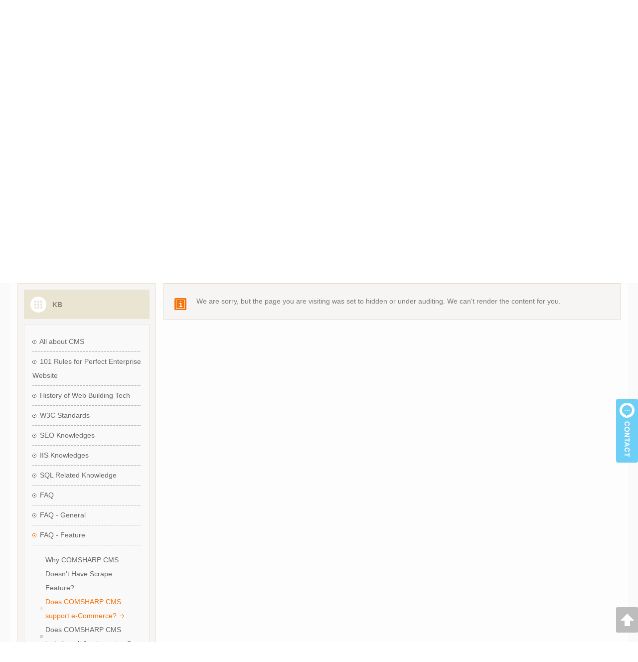

--- FILE ---
content_type: text/html; charset=utf-8
request_url: http://www.comsharp.com/cms/en-us/faq/feature/does-comsharp-cms-have-ecommerce-feature.aspx
body_size: 35780
content:
<?xml version="1.0" encoding="utf-8"?>
<!DOCTYPE html PUBLIC "-//W3C//DTD XHTML 1.0 Strict//EN" "http://www.w3.org/TR/xhtml1/DTD/xhtml1-strict.dtd">
<html xmlns="http://www.w3.org/1999/xhtml" lang="en-US">

<!-- html header -->

<head>

<title>COMSHARP CMS - Does COMSHARP CMS support e-Commerce? - POWERED BY COMSHARP CMS</title>
<meta name="Description" content="This question surprises us. E-commerce is a huge system involves of many resources. Can&#39;t imagine an e-commerce system built on CMS. - POWERED BY COMSHARP CMS"/>
<meta name="keywords" content="COMSHARP CMS,CMS,ASP.NET CMS,W3C CMS,企业CMS,e-Commerce"/>
<meta http-equiv="Content-Type" content="text/html; charset=utf-8"/>
<meta http-equiv="Content-Style-Type" content="text/css"/>
<meta name="google-site-verification" content="3AXFfxidZwBWOYWMTDVuPFIgO+NkBGTehuo1AFaaxzg=" />
<meta name="y_key" content="e8b1ea74c9296fdb" />
<link rel="shortcut icon" href="/Writable/ClientImages/Favicon_en-US.ico" type="image/x-icon"/>
<link rel="stylesheet" type="text/css" href="/Writable/ClientImages/ClientStyleSheet.css"/>
<link rel="stylesheet" type="text/css" href="/Writable/ClientImages/mycss.css"/>
<script type='text/javascript' src='/JavaScript/CommonJavaScript.js'></script>
<script type='text/javascript' src='/JavaScript/InputValidate.js'></script>
<script type='text/javascript' src='/JavaScript/ToggleLessMore.js'></script>
<script type='text/javascript' src='/JavaScript/Lightbox.js'></script>

<script type='text/javascript'> 
<!-- <![CDATA[ 
CultureSetCookie("en-US"); 
window.Culture="en-US"; 
window.UserName=""; 
window.ActivePageMenuName="faq/feature/does-comsharp-cms-have-ecommerce-feature"; 
window.MobileAccess=false; 
// ]]> --> 
</script> 

</head>

<!-- html body -->

<body class='NormalPage'>

<!-- page framework -->

<table class='WorkPlaceShadow' id='WorkPlace' cellspacing='0' cellpadding='0'>

<!-- logo and system menu -->

<tr>

<td class='LogoSystemMenuContainerLeft' id='LogoSystemMenuContainerLeft' ></td>
<td class='LogoSystemMenuContainerCenter' id='LogoSystemMenuContainerCenter' >

<table class='SolidPage' cellspacing='0' cellpadding='0'><tr><td><img class='SolidPage' id='SolidPage' src='/Images/Separator.gif' /></td></tr></table>

&nbsp;</td>

<td class='LogoSystemMenuContainerRight' id='LogoSystemMenuContainerRight' ></td>
</tr>

<!-- main menu -->

<tr>
<td class='MainMenuContainerLeft' id='MainMenuContainerLeft' ></td>
<td class='MainMenuContainerCenterTexture' id='MainMenuContainerCenter' >

<div style='display:none;'>
<img style='border:solid 0px black;vertical-align:bottom;' src='/Writable/ClientImages/ActiveMainMenuIcon_mHome_en-US.gif' id='ActiveMainMenuIconBufmHome' /><img style='border:solid 0px black;vertical-align:bottom;' src='/Writable/ClientImages/InActiveMainMenuIcon_mHome_en-US.gif' id='InActiveMainMenuIconBufmHome' /><img style='border:solid 0px black;vertical-align:bottom;' src='/Writable/ClientImages/ActiveMainMenuIcon_mFeature_en-US.gif' id='ActiveMainMenuIconBufmFeature' /><img style='border:solid 0px black;vertical-align:bottom;' src='/Writable/ClientImages/InActiveMainMenuIcon_mFeature_en-US.gif' id='InActiveMainMenuIconBufmFeature' /><img style='border:solid 0px black;vertical-align:bottom;' src='/Writable/ClientImages/ActiveMainMenuIcon_mDownload_en-US.gif' id='ActiveMainMenuIconBufmDownload' /><img style='border:solid 0px black;vertical-align:bottom;' src='/Writable/ClientImages/InActiveMainMenuIcon_mDownload_en-US.gif' id='InActiveMainMenuIconBufmDownload' /><img style='border:solid 0px black;vertical-align:bottom;' src='/Writable/ClientImages/ActiveMainMenuIcon_mClient_en-US.gif' id='ActiveMainMenuIconBufmClient' /><img style='border:solid 0px black;vertical-align:bottom;' src='/Writable/ClientImages/InActiveMainMenuIcon_mClient_en-US.gif' id='InActiveMainMenuIconBufmClient' /><img style='border:solid 0px black;vertical-align:bottom;' src='/Writable/ClientImages/ActiveMainMenuIcon_KnowledgeBase_en-US.gif' id='ActiveMainMenuIconBufKnowledgeBase' /><img style='border:solid 0px black;vertical-align:bottom;' src='/Writable/ClientImages/InActiveMainMenuIcon_KnowledgeBase_en-US.gif' id='InActiveMainMenuIconBufKnowledgeBase' /><img style='border:solid 0px black;vertical-align:bottom;' src='/Writable/ClientImages/ActiveMainMenuIcon_mBlog_en-US.gif' id='ActiveMainMenuIconBufmBlog' /><img style='border:solid 0px black;vertical-align:bottom;' src='/Writable/ClientImages/InActiveMainMenuIcon_mBlog_en-US.gif' id='InActiveMainMenuIconBufmBlog' /></div>
<style type="text/css">
a.MainMenumHomeInActive{background:url(/Writable/ClientImages/InActiveMainMenuIcon_mHome_en-US.gif) top left no-repeat;border:0px;width:155px;height:50px;display:table;zoom:1;text-align:left;vertical-align:top;color:#a6a6a6;font-size:14px;line-height:28px; }
a.MainMenumHomeInActive:link{color:#a6a6a6; }
a.MainMenumHomeInActive:visited{color:#a6a6a6; }
a.MainMenumHomeInActive:hover{background:url(/Writable/ClientImages/ActiveMainMenuIcon_mHome_en-US.gif) top left no-repeat;color:#efbb21;border:0px; }
span.MainMenumHomeInActive{position:relative;left:65px;top:11px;color:#a6a6a6;font-size:14px;line-height:28px;}
</style><table class='MainMenuTraditionalTexture' id='tableMainMenumHome' width='100%' border='0' cellspacing='0' cellpadding='0'>
<tr>
<td class='MainMenuTraditionalTexture' id='tdMainMenuTitlemHome' >
<table cellspacing='0' cellpadding='0'><tr><td><a class='MainMenumHomeInActive' id='aMainMenumHome' href='/cms/en-us/Home.aspx'  onmouseover='javascript:;' onmouseout='javascript:;' title='Back to home'><span class='MainMenumHomeInActive'><span>&nbsp;</span></span></a></td></tr></table>
</td>
</tr>
</table>

<style type="text/css">
a.MainMenumFeatureInActive{background:url(/Writable/ClientImages/InActiveMainMenuIcon_mFeature_en-US.gif) top left no-repeat;border:0px;width:117px;height:50px;display:table;zoom:1;text-align:left;vertical-align:top;color:#a6a6a6;font-size:14px;line-height:28px; }
a.MainMenumFeatureInActive:link{color:#a6a6a6; }
a.MainMenumFeatureInActive:visited{color:#a6a6a6; }
a.MainMenumFeatureInActive:hover{background:url(/Writable/ClientImages/ActiveMainMenuIcon_mFeature_en-US.gif) top left no-repeat;color:#efbb21;border:0px; }
span.MainMenumFeatureInActive{position:relative;left:30px;top:11px;color:#a6a6a6;font-size:14px;line-height:28px;}
</style><table class='MainMenuTraditionalTexture' id='tableMainMenumFeature' width='100%' border='0' cellspacing='0' cellpadding='0'>
<tr>
<td class='MainMenuTraditionalTexture' id='tdMainMenuTitlemFeature' >
<table cellspacing='0' cellpadding='0'><tr><td><a class='MainMenumFeatureInActive' id='aMainMenumFeature' href='/cms/en-us/feature.aspx'  onmouseover='javascript:;' onmouseout='javascript:;' title='Comsharp CMS leading features and highlights'><span class='MainMenumFeatureInActive'>Features</span></a></td></tr></table>
</td>
</tr>
</table>

<style type="text/css">
a.MainMenumDownloadInActive{background:url(/Writable/ClientImages/InActiveMainMenuIcon_mDownload_en-US.gif) top left no-repeat;border:0px;width:117px;height:50px;display:table;zoom:1;text-align:left;vertical-align:top;color:#a6a6a6;font-size:14px;line-height:28px; }
a.MainMenumDownloadInActive:link{color:#a6a6a6; }
a.MainMenumDownloadInActive:visited{color:#a6a6a6; }
a.MainMenumDownloadInActive:hover{background:url(/Writable/ClientImages/ActiveMainMenuIcon_mDownload_en-US.gif) top left no-repeat;color:#efbb21;border:0px; }
span.MainMenumDownloadInActive{position:relative;left:28px;top:11px;color:#a6a6a6;font-size:14px;line-height:28px;}
</style><table class='MainMenuTraditionalTexture' id='tableMainMenumDownload' width='100%' border='0' cellspacing='0' cellpadding='0'>
<tr>
<td class='MainMenuTraditionalTexture' id='tdMainMenuTitlemDownload' >
<table cellspacing='0' cellpadding='0'><tr><td><a class='MainMenumDownloadInActive' id='aMainMenumDownload' href='/cms/en-us/deploy.aspx'  onmouseover='javascript:;' onmouseout='javascript:;' title='Download COMSHARP CMS and deploy it to web server'><span class='MainMenumDownloadInActive'>Deploy</span></a></td></tr></table>
</td>
</tr>
</table>

<style type="text/css">
a.MainMenumClientInActive{background:url(/Writable/ClientImages/InActiveMainMenuIcon_mClient_en-US.gif) top left no-repeat;border:0px;width:117px;height:50px;display:table;zoom:1;text-align:left;vertical-align:top;color:#a6a6a6;font-size:14px;line-height:28px; }
a.MainMenumClientInActive:link{color:#a6a6a6; }
a.MainMenumClientInActive:visited{color:#a6a6a6; }
a.MainMenumClientInActive:hover{background:url(/Writable/ClientImages/ActiveMainMenuIcon_mClient_en-US.gif) top left no-repeat;color:#efbb21;border:0px; }
span.MainMenumClientInActive{position:relative;left:29px;top:11px;color:#a6a6a6;font-size:14px;line-height:28px;}
</style><table class='MainMenuTraditionalTexture' id='tableMainMenumClient' width='100%' border='0' cellspacing='0' cellpadding='0'>
<tr>
<td class='MainMenuTraditionalTexture' id='tdMainMenuTitlemClient' >
<table cellspacing='0' cellpadding='0'><tr><td><a class='MainMenumClientInActive' id='aMainMenumClient' href='/cms/en-us/clients.aspx'  onmouseover='javascript:;' onmouseout='javascript:;' title='Our clients and case study'><span class='MainMenumClientInActive'>Clients</span></a></td></tr></table>
</td>
</tr>
</table>


<table style='float:right;width:480px;margin-top:0px;margin-right:0px;margin-bottom:0px;margin-left:0px;' border='0' cellspacing='0' cellpadding='0'><tr><td><form name='formSearch' id='formSearch' method='post' action='/Search.aspx?Culture=en-US&ActivePageMenuName=System_Search&PageMode=Query#UiBookmark' style='margin:0px;float:right;'>
<style type="text/css">

	table.search-panel{height:50px;margin:0px;border:0px;padding:0px;}
	td.search-panel-delimiter{width:1px;height:50px;margin:0px;border:0px;padding:0px 15px 0px 15px;background:url(/writable/resource/v40/main-menu-delimiter.gif) center center no-repeat;vertical-align:middle;}
	td.search-panel-culture-icon{width:31px;height:50px;margin:0px;border:0px;padding:0px 15px 0px 0px;background:url(/writable/resource/v40/main-menu-culture-icon.gif) center center no-repeat;vertical-align:middle;}
	td.search-panel-culture{width:80px;height:50px;margin:0px;border:0px;padding:0px;vertical-align:middle;}
	td.search-panel-login-icon{width:31px;height:50px;margin:0px;border:0px;padding:0px 15px 0px 0px;background:url(/writable/resource/v40/main-menu-login-icon.gif) center center no-repeat;vertical-align:middle;}
	td.search-panel-login{width:38px;height:50px;margin:0px;border:0px;padding:0px 25px 0px 0px;vertical-align:middle;}
	td.search-panel-search-box{width:167px;height:50px;margin:0px;border:0px;padding:0px 4px 0px 0px;vertical-align:middle;}
	td.search-panel-search-button{width:34px;height:50px;margin:0px;border:0px;padding:0px;vertical-align:middle;}
	
	a.search-panel-link{color:#a6a6a6;border:0px;text-decoration:none;}
	a.search-panel-link:visited{color:#a6a6a6;border:0px;text-decoration:none;}
	a.search-panel-link:hover{color:#51baff;border:0px;text-decoration:none;}

	a.search-panel-link-active{color:#51baff;border:0px;text-decoration:none;}
	a.search-panel-link-active:visited{color:#51baff;border:0px;text-decoration:none;}
	a.search-panel-link-active:hover{color:#51baff;border:0px;text-decoration:none;}
	
	input.search-panel-search-box{width:167px;height:33px;box-sizing:border-box;margin:0px;border:solid 1px #666666;padding:0px 8px 0px 8px;font-size:14px;font-weight:bold;background-color:#f4f0e7;color:#222222;display:block;}
	img.search-panel-search-button{width:34px;height:33px;margin:0px;border:0px;padding:0px;cursor:pointer;display:block;}
	
</style>

<table class="search-panel" cellspacing="0" cellpadding="0">
<tr>

<td class="search-panel-delimiter"></td>

<td class="search-panel-culture-icon"></td>

<td class="search-panel-culture">

	<a class="search-panel-link" id="aCultureZhcn" href="/cms/zh-cn/faq/feature/does-comsharp-cms-have-ecommerce-feature.aspx">简</a>
	<a class="search-panel-link" id="aCultureZhtw" href="/cms/zh-tw/faq/feature/does-comsharp-cms-have-ecommerce-feature.aspx">繁</a>
	<a class="search-panel-link" id="aCultureEnus" href="/cms/en-us/faq/feature/does-comsharp-cms-have-ecommerce-feature.aspx">EN</a>

</td>

<td class="search-panel-delimiter"></td>

<td class="search-panel-login-icon"></td>

<td class="search-panel-login">

	<a class="search-panel-link" id="aCultureLogin" href="/Login.aspx?Culture=en-US&ActivePageMenuName=faq%2ffeature%2fdoes-comsharp-cms-have-ecommerce-feature&PageMode=UI&RedirectBack=%2fcms%2fen-us%2ffaq%2ffeature%2fdoes-comsharp-cms-have-ecommerce-feature.aspx">Login</a>

</td>

<td class="search-panel-search-box">

	<input class="search-panel-search-box" id="textKeyword" name="textKeyword" />

</td>

<td class="search-panel-search-button">

	<img class="search-panel-search-button" src="/writable/resource/v40/main-menu-search-button.gif" onclick="javascript:document.getElementById('formSearch').submit();" />

</td>

</tr>
</table>

<script type="text/javascript">

	if (window.Culture.toLowerCase()=="zh-cn")
	{
		document.getElementById("aCultureZhcn").className="search-panel-link-active"
		document.getElementById("aCultureZhtw").className="search-panel-link"
		document.getElementById("aCultureEnus").className="search-panel-link"
	}
	else if (window.Culture.toLowerCase()=="zh-tw")
	{
		document.getElementById("aCultureZhcn").className="search-panel-link"
		document.getElementById("aCultureZhtw").className="search-panel-link-active"
		document.getElementById("aCultureEnus").className="search-panel-link"
	}
	else
	{
		document.getElementById("aCultureZhcn").className="search-panel-link"
		document.getElementById("aCultureZhtw").className="search-panel-link"
		document.getElementById("aCultureEnus").className="search-panel-link-active"
	}
	
	if (window.UserName.length>0)
	{
		document.getElementById("aCultureLogin").innerHTML="Logout";
		document.getElementById("aCultureLogin").href="/Login.aspx?Culture=en-US&ActivePageMenuName=faq%2ffeature%2fdoes-comsharp-cms-have-ecommerce-feature&PageMode=LogoutSilently&RedirectBack=%2fcms%2fen-us%2ffaq%2ffeature%2fdoes-comsharp-cms-have-ecommerce-feature.aspx";
	}
	else
	{
		document.getElementById("aCultureLogin").innerHTML="Login";
		document.getElementById("aCultureLogin").href="/Login.aspx?Culture=en-US&ActivePageMenuName=faq%2ffeature%2fdoes-comsharp-cms-have-ecommerce-feature&PageMode=UI&RedirectBack=%2fcms%2fen-us%2ffaq%2ffeature%2fdoes-comsharp-cms-have-ecommerce-feature.aspx";
	}
	
</script></form>

</td></tr></table></td>

<td class='MainMenuContainerRight' id='MainMenuContainerRight' ></td>
</tr>

<!-- strip under main menu -->

<tr>
<td class='StripUnderMainMenuContainerLeft' id='StripUnderMainMenuContainerLeft' ></td>
<td class='StripUnderMainMenuContainerCenter' id='StripUnderMainMenuContainerCenter' ></td>
<td class='StripUnderMainMenuContainerRight' id='StripUnderMainMenuContainerRight' ></td>
</tr>

<!-- banner -->

<tr>
<td class='BannerContainerLeft' id='BannerContainerLeft' ></td>
<td class='BannerContainerCenter' id='BannerContainerCenter' ><img style='border:solid 0px black;vertical-align:bottom;' src='/Writable/ClientImages/Banner_KnowledgeBase_en-US_1.jpg' id='imgBanner' usemap='#BannerMap' /><map style='display:none;' name='BannerMap' id='BannerMap'></map></td>
<td class='BannerContainerRight' id='BannerContainerRight' ></td>
</tr>

<!-- breadcrumb + sidebar + content -->

<tr>
<td class='ContentContainerLeft' id='ContentContainerLeft' ></td>
<td class='ContentContainerCenter' id='ContentContainerCenter' >

<table width='100%' border='0' cellspacing='0' cellpadding='0'>

<!-- breadcrumb -->

<tr>
<td class='BreadcrumbContainerWithoutSideBar' id='BreadcrumbContainer' >
<a class='Breadcrumb' href='http://www.comsharp.com/' title='Go Back To Home Page'>Home</a><img style='margin-left:5px;margin-right:5px;' src='/Writable/ClientImages/BreadCrumbRightArrow.png' /><a class='Breadcrumb' href='/cms/en-us/kb.aspx' title='Articles, White papers on enterprise web site building'>KB</a><img style='margin-left:5px;margin-right:5px;' src='/Writable/ClientImages/BreadCrumbRightArrow.png' /><a class='Breadcrumb' href='/cms/en-us/faq/feature/why-comsharp-cms-does-not-have-scrape-feature.aspx#UiBookmark' title='Feature related questions'>FAQ - Feature</a><img style='margin-left:5px;margin-right:5px;' src='/Writable/ClientImages/BreadCrumbRightArrow.png' />Does COMSHARP CMS support e-Commerce?
</td>
</tr>

<!-- strip under breadcrumb -->

<tr>
<td class='BreadcrumbContainerBottom' id='BreadcrumbContainerBottom'></td>
</tr>

</table>

<table width='100%' border='0' cellspacing='0' cellpadding='0' style='height:400px;'>


<!-- sidebar and content -->

<tr>
<td class='SideBar' id='SideBar' >
<table class='PageMenuContainer' border='0' cellspacing='0' cellpadding='0'><tr>
<td id='PageMenuContainer'><table style="width:278px;height:100px;" cellspacing="0" cellpadding="0">

<tr><td style="width:278px;height:99px;text-align:left;vertical-align:top;background:url(/Writable/Resource/PageMaterial/SideBar/page-menu-header-texture.gif) left top no-repeat;color:#8b8677;font-weight:bold;"><div style="margin-left:70px;margin-top:29px;">KB</div></td></tr>

<tr><td style="width:278px;height:100px;padding:0px 30px 30px 30px;text-align:left;vertical-align:top;background:url(/Writable/Resource/PageMaterial/SideBar/page-menu-content-texture.gif) left top repeat-y;"><table width='100%' border='0' cellspacing='0' cellpadding='0'><tr><td class='PageMenuContentPanel'><img style='margin-right:3px;' src='/Writable/ClientImages/InActiveSubMenuIcon.png'  />&nbsp;<a class='InActiveSubMenu' href='/cms/en-us/kb/cms.aspx'  title='All about CMS' onmouseover='javascript:;' onmouseout='javascript:;' >All about CMS</a></td></tr></table><table width='100%' border='0' cellspacing='0' cellpadding='0'><tr><td class='PageMenuContentPanel'><img style='margin-right:3px;' src='/Writable/ClientImages/InActiveSubMenuIcon.png'  />&nbsp;<a class='InActiveSubMenu' href='/cms/en-us/kb/101-web-rules.aspx'  title='How to reach the perfection of enterprise website' onmouseover='javascript:;' onmouseout='javascript:;' >101 Rules for Perfect Enterprise Website</a></td></tr></table><table width='100%' border='0' cellspacing='0' cellpadding='0'><tr><td class='PageMenuContentPanel'><img style='margin-right:3px;' src='/Writable/ClientImages/InActiveSubMenuIcon.png'  />&nbsp;<a class='InActiveSubMenu' href='/cms/en-us/kb/web-building-history/static-page.aspx'  title='From static, database driven dynamic to CMS' onmouseover='javascript:;' onmouseout='javascript:;' >History of Web Building Tech</a></td></tr></table><table width='100%' border='0' cellspacing='0' cellpadding='0'><tr><td class='PageMenuContentPanel'><img style='margin-right:3px;' src='/Writable/ClientImages/InActiveSubMenuIcon.png'  />&nbsp;<a class='InActiveSubMenu' href='/cms/en-us/kb/w3c/what-is-w3c.aspx'  title='W3C Standards related knowledges' onmouseover='javascript:;' onmouseout='javascript:;' >W3C Standards</a></td></tr></table><table width='100%' border='0' cellspacing='0' cellpadding='0'><tr><td class='PageMenuContentPanel'><img style='margin-right:3px;' src='/Writable/ClientImages/InActiveSubMenuIcon.png'  />&nbsp;<a class='InActiveSubMenu' href='/cms/en-us/kb/seo/what-is-seo.aspx'  title='Knowledges of SEO' onmouseover='javascript:;' onmouseout='javascript:;' >SEO Knowledges</a></td></tr></table><table width='100%' border='0' cellspacing='0' cellpadding='0'><tr><td class='PageMenuContentPanel'><img style='margin-right:3px;' src='/Writable/ClientImages/InActiveSubMenuIcon.png'  />&nbsp;<a class='InActiveSubMenu' href='/cms/en-us/kb/iis/install.aspx'  title='IIS related knowledges' onmouseover='javascript:;' onmouseout='javascript:;' >IIS Knowledges</a></td></tr></table><table width='100%' border='0' cellspacing='0' cellpadding='0'><tr><td class='PageMenuContentPanel'><img style='margin-right:3px;' src='/Writable/ClientImages/InActiveSubMenuIcon.png'  />&nbsp;<a class='InActiveSubMenu' href='/cms/en-us/kb/sql-server/install.aspx'  title='SQL Related Knowledge' onmouseover='javascript:;' onmouseout='javascript:;' >SQL Related Knowledge</a></td></tr></table><table width='100%' border='0' cellspacing='0' cellpadding='0'><tr><td class='PageMenuContentPanel'><img style='margin-right:3px;' src='/Writable/ClientImages/InActiveSubMenuIcon.png'  />&nbsp;<a class='InActiveSubMenu' href='/cms/en-us/faq.aspx'  title='COMSHARP CMS FAQ' onmouseover='javascript:;' onmouseout='javascript:;' >FAQ</a></td></tr></table><table width='100%' border='0' cellspacing='0' cellpadding='0'><tr><td class='PageMenuContentPanel'><img style='margin-right:3px;' src='/Writable/ClientImages/InActiveSubMenuIcon.png'  />&nbsp;<a class='InActiveSubMenu' href='/cms/en-us/faq/general/what-is-comsharp-cms.aspx#UiBookmark'  title='General FAQ' onmouseover='javascript:;' onmouseout='javascript:;' >FAQ - General</a></td></tr></table><table width='100%' border='0' cellspacing='0' cellpadding='0'><tr><td class='PageMenuContentPanel'><img style='margin-right:3px;' src='/Writable/ClientImages/ActiveSubMenuIcon.png'  />&nbsp;<a class='InActiveSubMenu' href='/cms/en-us/faq/feature/why-comsharp-cms-does-not-have-scrape-feature.aspx#UiBookmark'  title='Feature related questions' onmouseover='javascript:;' onmouseout='javascript:;' >FAQ - Feature</a></td></tr></table><table width='100%' border='0' cellspacing='0' cellpadding='0'><tr><td class='PageMenuContentPanel'><ul class='PageMenu'><li class='InActivePageMenu' style='padding-left:10px;'>
<a class='InActivePageMenu' href='/cms/en-us/faq/feature/why-comsharp-cms-does-not-have-scrape-feature.aspx'  title='Why COMSHARP CMS doesn&#39;t have scrape feature?' onmouseover='javascript:;' onmouseout='javascript:;' >Why COMSHARP CMS Doesn't Have Scrape Feature?</a></li><li class='ActivePageMenu' style='padding-left:10px;'>
<a class='ActivePageMenu' href='/cms/en-us/faq/feature/does-comsharp-cms-have-ecommerce-feature.aspx'  title='Does COMSHARP CMS support e-Commerce?' onmouseover='javascript:;' onmouseout='javascript:;' >Does COMSHARP CMS support e-Commerce?</a><img style='border:solid 0px black;margin-left:3px;' src='/Writable/ClientImages/PageMenuRightArrow.png' /></li><li class='InActivePageMenu' style='padding-left:10px;'>
<a class='InActivePageMenu' href='/cms/en-us/faq/feature/how-to-add-poll-feature-to-comsharp-cms.aspx'  title='Does COMSHARP CMS include poll & vote system?' onmouseover='javascript:;' onmouseout='javascript:;' >Does COMSHARP CMS include poll & vote system?</a></li><li class='InActivePageMenu' style='padding-left:10px;'>
<a class='InActivePageMenu' href='/cms/en-us/faq/feature/how-to-add-feedback-feature-to-comsharp-cms.aspx'  title='Does COMSHARP CMS include poll & vote system?' onmouseover='javascript:;' onmouseout='javascript:;' >Does COMSHARP CMS include poll & vote system?</a></li></ul></td></tr></table>
<table width='100%' border='0' cellspacing='0' cellpadding='0'><tr><td class='PageMenuContentPanel'><img style='margin-right:3px;' src='/Writable/ClientImages/InActiveSubMenuIcon.png'  />&nbsp;<a class='InActiveSubMenu' href='/cms/en-us/faq/deploy/host.aspx#UiBookmark'  title='Frequently asked questions about Comsharp CMS deployment' onmouseover='javascript:;' onmouseout='javascript:;' >FAQ - Deployment</a></td></tr></table><table width='100%' border='0' cellspacing='0' cellpadding='0'><tr><td class='PageMenuContentPanel'><img style='margin-right:3px;' src='/Writable/ClientImages/InActiveSubMenuIcon.png'  />&nbsp;<a class='InActiveSubMenu' href='/cms/en-us/faq/compose/wysiwyg-editor.aspx#UiBookmark'  title='Frequently asked questions in site composing' onmouseover='javascript:;' onmouseout='javascript:;' >FAQ - Site Composing</a></td></tr></table></td></tr>

<tr><td style="width:278px;height:28px;background:url(/Writable/Resource/PageMaterial/SideBar/page-menu-footer-texture.gif) left top no-repeat;"></td></tr>

</table></td>
</tr></table>
<br/>

<table class='FastLinkContainer' border='0' cellspacing='0' cellpadding='0'><tr>
<td id='FastLinkContainer'><table style="width:278px;height:100px;" cellspacing="0" cellpadding="0">

<tr><td style="width:278px;height:99px;text-align:left;vertical-align:top;background:url(/Writable/Resource/PageMaterial/SideBar/fast-link-header-texture.gif) left top no-repeat;color:#8b8677;font-weight:bold;"><div style="margin-left:70px;margin-top:29px;">Partner</div></td></tr>

<tr><td style="width:278px;height:100px;padding:0px 30px 30px 30px;text-align:left;vertical-align:top;background:url(/Writable/Resource/PageMaterial/SideBar/fast-link-content-texture.gif) left top repeat-y;"><table width='100%' border='0' cellspacing='0' cellpadding='0'><tr><td class='FastLinkPanel'>
<ul class='FastLink'>
<li><a class='FastLink' href='http://www.w3c.org' target='_blank'>W3C Offical Site</a></li>
<li><a class='FastLink' href='http://www.w3schools.com' target='_blank'>W3 Schools</a></li>
<li><a class='FastLink' href='http://www.wikipedia.org' target='_blank'>Wikipedia</a></li>
<li><a class='FastLink' href='http://www.opensourcecms.com' target='_blank'>Open Source CMS</a></li>
<li><a class='FastLink' href='http://tinymce.moxiecode.com' target='_blank'>TinyMCE Editor</a></li>
<li><a class='FastLink' href='http://ueditor.baidu.com' target='_blank'>UEditor</a></li>
<li><a class='FastLink' href='http://download.chinaz.com' target='_blank'>Chinaz Download Center</a></li>
</ul>
</td></tr></table>
</td></tr>

<tr><td style="width:278px;height:28px;background:url(/Writable/Resource/PageMaterial/SideBar/fast-link-footer-texture.gif) left top no-repeat;"></td></tr>

</table></td>
</tr></table>
<br/>

</td>
<td class='KnowledgeArea' id='KnowledgeArea' style='text-align:left;vertical-align:top;'>
<a name='UiBookmark' id='UiBookmark'></a>

<table class='RcgGrid' cellspacing='0' cellpadding='0'   >
<tr>
<td class='RcgGridTd5' id='RcgTd5' title=''><div style='padding:15px;'><img src='/Writable/ClientImages/GridNormalExplanationIcon.png' style='margin-right:20px;margin-bottom:20px;float:left;position:relative;top:8px;' />We are sorry, but the page you are visiting was set to hidden or under auditing. We can't render the content for you. </div></td>
</tr>

</table>

<script type='text/javascript'>if (window.location.href.match(/#[^#]+$/gi)==null){window.location.hash="#UiBookmark";}</script></td>
</tr>

<!-- page tool bar -->

<tr>
<td class='SideBarBlow' id='SideBarBlow'>&nbsp;</td>
<td class='PageBar' id='PageBar' ><a class='PageBar' href='/Module/PageBar/EmailTo.aspx?Culture=en-US&ActivePageMenuName=faq%2ffeature%2fdoes-comsharp-cms-have-ecommerce-feature&PageMode=UI#UiBookmark' title='Send this page to a friend'>Email To</a><span class='PageBar'>|</span>
<a class='PageBar' href='javascript:OpenPrintFriendly();' title='Click to open print friendly version'>Print Friendly</a>
</td>
</tr>

</table>

</td>
<td class='ContentContainerRight' id='ContentContainerRight' ></td>
</tr>

<!-- strip above copyright and contact -->

<tr>
<td class='StripAboveCopyrightContainerLeft' id='StripAboveCopyrightContainerLeft' ></td>
<td class='StripAboveCopyrightContainerCenter' id='StripAboveCopyrightContainerCenter' ></td>
<td class='StripAboveCopyrightContainerRight' id='StripAboveCopyrightContainerRight' ></td>
</tr>

<!-- copyright and contact -->

<tr>
<td class='CopyrightContainerLeft' id='CopyrightContainerLeft' ></td>
<td class='CopyrightContainerCenter' id='CopyrightContainerCenter' >

<style type="text/css">

	table.footer-container{width:100%;height:100px;border:0px;color:#666666;font-size:14px;line-height:24px;margin:50px 0px 40px 0px;}	
	td.footer-container-address{width:20%;text-align:left;}
	td.footer-container-adaptive{width:240px;text-align:center;font-size:18px;color:#fbaf5d;padding-right:85px;}
	td.footer-container-deploy{width:368px;text-align:center;font-size:18px;color:#fbaf5d;}
	td.footer-container-info{width:30%;text-align:right;}
	span.footer-title{color:#aaaaaa;font-weight:bold;}
	
	a.footer{color:#666666;border-bottom:dotted 1px #666666;}
	a.footer:visited{color:#666666;}
	a.footer:hover{color:#aaaaaa;}
	
	img.footer-logo{margin:0px 0px 0px 25px;}
	img.footer-adaptive-deploy{margin:15px 0px 0px 0px;border:0px;padding:0px;}
	img.footer-info{margin:0px 90px 0px 0px;}

	div.contact-tag{position:fixed;right:0px;top:232px;margin:0px;border:0px;padding:0px;}
	img.contact-tag{width:44px;height:128px;margin:0px;border:0px;padding:0px;cursor:pointer;}
	
	div.contact-panel{position:fixed;right:0px;top:171px;width:490px;height:250px;magin:0px;border:0px;padding:0px;text-align:left;background:url(/Writable/Resource/V40/contact-panel.gif) center center no-repeat;display:none;}
	div.contact-panel-close{width:40px;height:39px;margin:1px 0px 0px 439px;border:0px;padding:0px;background:url(/Writable/Resource/V40/contact-panel-close.gif) center center no-repeat;cursor:pointer;}
	div.contact-panel-7-12{width:160px;height:26px;line-height:26px;font-size:14px;color:#6e6e6e;margin:4px 0px 0px 55px;border:0px;padding:0px;}
	div.contact-panel-phone-icon{width:82px;height:82px;margin:15px 0px 0px 76px;border:0px;padding:0px;background:url(/Writable/Resource/V40/contact-panel-phone.gif) center center no-repeat;}
	div.contact-panel-phone{width:160px;height:26px;line-height:26px;font-size:20px;font-weight:bold;color:#4db6fd;margin:18px 0px 0px 43px;border:0px;padding:0px;}
	div.contact-panel-sns{height:26px;line-height:26px;font-size:14px;color:#6e6e6e;border:0px;padding:0px;}
	div.contact-panel-sns-weixin{margin:-165px 0px 0px 246px;background:url(/Writable/Resource/V40/contact-panel-weixin.gif) left center no-repeat;cursor:pointer;}
	div.contact-panel-sns-qq-13885509{margin:18px 0px 0px 246px;background:url(/Writable/Resource/V40/contact-panel-qq-13885509.gif) left center no-repeat;}
	div.contact-panel-sns-qq-592748664{margin:22px 0px 0px 246px;background:url(/Writable/Resource/V40/contact-panel-qq-592748664.gif) left center no-repeat;}
	div.contact-panel-sns-skype{margin:22px 0px 0px 246px;background:url(/Writable/Resource/V40/contact-panel-skype.gif) left center no-repeat;}
	span.contact-panel-sns-text{padding-left:42px;}
	
	div.contact-panel-sns-weixin-qrcode{width:150px;height:150px;margin:-135px 0px 0px 319px;border:0px;padding:0px;background:url(/Writable/Resource/V40/contact-panel-weixin-qrcode.gif) center center no-repeat;position:absolute;display:none;}
	
	div.scroll-top{position:fixed;right:0px;bottom:10px;margin:0px;border:0px;padding:0px;}
	img.scroll-top{width:44px;height:51px;margin:0px;border:0px;padding:0px;cursor:pointer;}
	
</style>

<table class="footer-container" cellspacing="0" cellpadding="0">
<tr>

	<td class="footer-container-address">
	
		<img class="footer-logo" src="/Writable/Resource/V40/copyright-area-customization-logo.gif" /><br/>
		<span class="footer-title">COMSHARP CMS</span><br/>
		A204,Julin Garden, QD, CN<br/>
		Tel: 0532 - 83669660<br/>
		www.comsharp.com
	
	</td>

	<td class="footer-container-adaptive">
	
		ADAPTIVE TO
		<img class="footer-adaptive-deploy" src="/Writable/Resource/V40/copyright-area-customization-adaptive.gif" />
	 
	</td>

	<td class="footer-container-deploy">
	
		SUPPORT
		<img class="footer-adaptive-deploy" src="/Writable/Resource/V40/copyright-area-customization-deploy.gif" />
	
	</td>

	<td class="footer-container-info">
	
		<img class="footer-info" src="/Writable/Resource/V40/copyright-area-customization-info.gif" /><br/>
		<a class="footer" href="/cms/en-us/about.aspx#Content1091">Banking Documents</a> | <a class="footer" href="/cms/en-us/about.aspx#Content1098">Payment Info</a><br/>
		工信部备案：鲁ICP备10207867号-1<br/>
		<a class="footer" href="http://www.beian.gov.cn/portal/registerSystemInfo?recordcode=37020302370226">鲁公网安备 37020302370226 号</a><br/>
		POWERED BY <a class="footer" href="http://www.comsharp.com">COMSHARP CMS</a>
	
	</td>
	
</tr>
</table>

<div class="contact-tag" id="contact-tag">

	<img class="contact-tag" src="/Writable/Resource/V40/contact-tag-en.gif" onclick="javascript:ObjectFadein('contact-panel',0,'block');" />

</div>

<div class="scroll-top" id="scroll-top">

	<img class="scroll-top" src="/Writable/Resource/V40/scroll-top.gif" onclick="javascript:window.scrollTo(0,0);" />

</div>

<div class="contact-panel" id="contact-panel">

	<div class="contact-panel-close" onclick="javascript:ObjectFadeout('contact-panel',0,'block');"></div>
	<div class="contact-panel-7-12">7 x 12 Hot Line</div>
	<div class="contact-panel-phone-icon"></div>
	<div class="contact-panel-phone">+86 - 532 - 83669660</div>
	<div class="contact-panel-sns contact-panel-sns-weixin" onclick="javascript:WeixinQrcodeToggle();"><span class="contact-panel-sns-text">Wechat: <span style="padding-left:16px;">comsharp</span></span></div>
	<div class="contact-panel-sns contact-panel-sns-qq-13885509"><span class="contact-panel-sns-text">QQ: <span style="padding-left:21px;">13885509</span></span></div>
	<div class="contact-panel-sns contact-panel-sns-qq-592748664"><span class="contact-panel-sns-text">QQ: <span style="padding-left:21px;">592748664</span></span></div>
	<div class="contact-panel-sns contact-panel-sns-skype"><span class="contact-panel-sns-text">Skype: <span style="padding-left:5px;">comsharp</span></span></div>
	<div class="contact-panel-sns-weixin-qrcode" id="contact-panel-sns-weixin-qrcode">&nbsp;</div>

</div>

<script type="text/javascript">

	function WeixinQrcodeToggle()
	{
		var oWeixinQrcode=document.getElementById("contact-panel-sns-weixin-qrcode");
		
		if (oWeixinQrcode.style.display!="block")
		{
			ObjectFadein("contact-panel-sns-weixin-qrcode",0,"block");
		}
		else
		{
			ObjectFadeout("contact-panel-sns-weixin-qrcode",0,"block");
		}
	}

</script>

<script name="baidu-koubei-verification" src="//ikoubei.baidu.com/embed/ff9f193e90b729d26335f722b2a48441"></script></td>
<td class='CopyrightContainerRight' id='CopyrightContainerRight' ></td>
</tr>

</table>

<!-- lightbox -->

<div id='lightboxOverlay' style='display:none;'></div> 

<div id='lightbox' style='display:none;'> 

<div id='lightboxTitle'> 
<img src='/images/LightboxWait.gif' style='float:left;' /> 
<span id='lightboxTitleText' style='float:left;margin-left:20px;'></span> 
<img src='/images/LightboxClose.gif' style='float:right;cursor:pointer;' onmouseover='javascript:this.src="/images/LightboxCloseActive.gif";' onmouseout='javascript:this.src="/images/LightboxClose.gif";' onclick='javascript:LightboxOff();' alt='Close' title='Close' /> 
</div> 

<div id='lightboxMessage' style='text-align:center;'> 
<div style='padding:20px;'> 
<br/><br/> 
</div> 
<div style='padding:20px;'><img src='/images/wait.gif' /></div> 
</div> 

<div id='lightboxiFrame'> 
<iframe id='iFrameLightbox' frameborder='0'></iframe> 
</div> 

</div> 

<script>
  (function(i,s,o,g,r,a,m){i['GoogleAnalyticsObject']=r;i[r]=i[r]||function(){
  (i[r].q=i[r].q||[]).push(arguments)},i[r].l=1*new Date();a=s.createElement(o),
  m=s.getElementsByTagName(o)[0];a.async=1;a.src=g;m.parentNode.insertBefore(a,m)
  })(window,document,'script','https://www.google-analytics.com/analytics.js','ga');

  ga('create', 'UA-2932111-1', 'auto');
  ga('send', 'pageview');
</script>


<script>
var _hmt = _hmt || [];
(function() {
  var hm = document.createElement("script");
  hm.src = "https://hm.baidu.com/hm.js?af670068004ba0c880934ccbd45e2e59";
  var s = document.getElementsByTagName("script")[0]; 
  s.parentNode.insertBefore(hm, s);
})();
</script>

<!-- end -->

</body>
</html>


--- FILE ---
content_type: text/css
request_url: http://www.comsharp.com/Writable/ClientImages/ClientStyleSheet.css
body_size: 33514
content:
body{font-family:Arial,微软雅黑,宋体;font-size:14px;line-height:28px;}th{font-weight:normal;}td{font-weight:normal;}img{border:0;}a{text-decoration:none;border-bottom:dotted 1px;}a:link {color:#305080;}a:visited{color:#800080;}a:hover{color:#ff0000;border-bottom:solid 1px;}p{margin:0px;padding:0px;margin-bottom:22px;}div.Separator{width:100%;height:50px;background-image:url(WorkPlaceDotLine.png);background-repeat:repeat-x;background-position:left center;}input.Submit{height:25px;background-color:#fdfdfd;border:solid 1px #4C4C4C;color:#4C4C4C;font-size:12px;line-height:22px;}ul.Description{padding-left:8px;margin-left:8px;padding-top:0px;margin-top:0px;}a.Icon{border:0px;text-decoration:none;cursor:pointer;}a.Icon:hover{border:0px;text-decoration:none;cursor:pointer;}table.Hidden{width:100%;height:1px;border:dotted 1px #4C4C4C;padding:5px;}table.UnApproved{width:100%;height:1px;border:dotted 1px #ff0000;padding:5px;}ul.Hidden{border:dotted 1px #4C4C4C;padding:5px;}table.SolidPage{border:0px;height:1px;line-height:1px;width:1240px;display:block;}img.SolidPage{border:0px;height:1px;width:1240px;}div.Remind{width:70%;border:1px solid #e1d6c5;color:#847968;background-color:#f0edd8;padding:20px 20px 20px 100px;background:url(/Images/remind.jpg) left center no-repeat;}input.radio{border:0px;background-color:transparent;position:relative;top:3px}input.ColorPreview{width:14px;height:14px;border:solid 1px #000000;margin-left:5px;cursor:pointer;}input.FishHook{display:none;}p.Outline{font-weight:bold;padding:0px 0px 0px 10px;margin:0px;}p.SubDirectoryOutline{background:url(/Writable/ClientImages/InActiveSubMenuIcon.png) no-repeat left center;}p.PageDirectoryOutline{background:url(/Writable/ClientImages/InActivePageMenuIcon.png) no-repeat left center;}ul.KnowledgeOutline{font-weight:normal;list-style-position:inside;list-style-type:square;padding:0px;margin:10px 0px 10px 10px;}td.Rcg{line-height:0px;}#lightboxOverlay{display:none;position:absolute;top:0;left:0;width:100%;height:100%;z-index:9000;background-color:#000000;-moz-opacity:0.6;opacity:.60;filter:alpha(opacity=60);}#lightboxOverlay[id]{position:fixed;}#lightbox{display:none;position:absolute;top:50%;left:50%;z-index:9001;width:520px;height:420px;margin-top:-230px;margin-left:-280px;border:solid 20px #ffffff;background-color:#ffffff;}#lightbox[id]{position:fixed;}#lightboxTitle{z-index:9002;width:510px;height:20px;line-height:20px;border:solid 1px #bfd0bf;background-color:#dcdcdc;color:#898989;padding:5px;margin-bottom:5px;}#lightboxMessage{z-index:9002;width:510px;height:375px;line-height:22px;border:solid 1px #dcdcdc;background-color:#ffffff;color:#808080;padding:5px;overflow:auto;text-align:left;}#lightboxiFrame{z-index:9002;width:510px;height:375px;border:solid 1px #dcdcdc;background-color:#ffffff;padding:5px;}#iFrameLightbox{width:100%;height:100%;border:solid 0px #ffffff;}div.lightboxHrTop{border:0;border-top:dotted 1px #dcdcdc;width:100%;height:20px;}div.lightboxHrBottom{border:0;border-bottom:dotted 1px #dcdcdc;width:100%;height:20px;}input.lightboxLogin{border:solid 1px #d0d0d0;width:250px;font-size:12px;line-height:22px;margin:0px 0px 8px 0px;}input.lightboxSubmit{height:25px;background-color:#ffffff;border:solid 1px #808080;color:#808080;font-size:12px;line-height:22px;}img.lightboxLogin{float:right;margin-left:10px;}span.BannerRotator{padding:0px 5px 0px 5px;margin:0px 5px 0px 0px;font-size:12px;line-height:20px;border:solid 1px #ffffff;background-color:#ddf000;color:#98905a;cursor:pointer;}span.BannerRotatorHover{padding:0px 5px 0px 5px;margin:0px 5px 0px 0px;font-size:12px;line-height:20px;border:solid 1px #ffffff;background-color:#ff0000;color:#ffffff;cursor:pointer;}a.BannerRotator{text-decoration:none;border:0px;}a.BannerRotator:link {color:#98905a;}body.PrintFriendlyPage{margin-left:30px;margin-top:30px;margin-right:30px;margin-bottom:30px;}table.PrintFriendlyContainer{float:left;width:1240px;border:0px;}td.PrintFriendlyContainer{float:left;width:1240px;border:0px;}hr.PrintFriendlyBreadcrumbTop{border-bottom:solid 1px black;}hr.PrintFriendlyBreadcrumbBottom{border-bottom:dotted 1px black;}td.PrintFriendlyKnowledgeHeaderPresentation1{font-size:18px;line-height:36px;height:28px;font-weight:bold;padding:5px 0px 5px 0px;color:#000000;border-bottom:solid 1px #000000;}td.PrintFriendlyKnowledgeHeaderPresentation2{height:15px;padding:5px 0px 5px 0px;color:#000000;background:url(PrintFriendlyDotLine.png) left bottom repeat-x;}td.PrintFriendlyKnowledgeHeaderPresentation3{font-size:18px;line-height:36px;height:28px;font-weight:bold;padding:5px 0px 5px 0px;color:#000000;border-bottom:solid 1px #000000;}td.PrintFriendlyKnowledgeContent{color:black;}td.PrintFriendlyKnowledgeLabel{color:black;}span.PrintFriendlyKnowledgeContent{color:black;}span.PrintFriendlyKnowledgeContentHover{color:red;}td.KnowledgeHeaderPresentation1{font-size:18px;line-height:36px;height:30px;font-weight:bold;padding:5px 0px 5px 0px;color:#4C4C4C;background:url(WorkPlaceDotLine.png) repeat-x bottom;}td.KnowledgeHeaderPresentation2{height:15px;padding:5px 0px 5px 0px;color:#4C4C4C;background:url(WorkPlaceDotLine.png) left bottom repeat-x;}td.KnowledgeHeaderPresentation3{font-size:18px;line-height:36px;height:30px;font-weight:bold;padding:5px 0px 5px 0px;color:#4C4C4C;background:url(WorkPlaceDotLine.png) repeat-x bottom;}td.KnowledgeContent{color:#4C4C4C;}td.KnowledgeLabel{color:#a0a0a0;}span.KnowledgeContent{color:#4C4C4C;}span.KnowledgeContentHover{color:#ff0000;}td.print_friendly_comments_header{font-size:18px;line-height:36px;height:28px;font-weight:bold;padding-bottom:5px;color:black;border-bottom:solid 1px black;}td.print_friendly_comments_content{color:black;}td.print_friendly_comments_separator{background:url(PrintFriendlyDotLine.png) left center repeat-x;height:20px;padding:5px;}input.print_friendly_comments_textbox{width:50%;border:solid 1px black;font-size:12px;line-height:22px;}textarea.print_friendly_comments_textarea{width:100%;border:solid 1px black;font-size:12px;line-height:22px;}input.print_friendly_comments_button{width:80px;border:solid 1px black;font-size:12px;line-height:22px;}span.print_friendly_comments_captcha{color:black;}span.print_friendly_comments_captcha_error{color:red;}td.comments_header{font-size:18px;line-height:36px;height:28px;font-weight:bold;padding-bottom:5px;color:#4C4C4C;border-bottom:solid 1px #a0a0a0;}td.comments_content{color:#4C4C4C;}td.comments_separator{background:url(WorkPlaceLightDotLine.png) left center repeat-x;height:20px;padding:5px;}input.comments_textbox{width:50%;border:solid 1px #a0a0a0;font-size:12px;line-height:22px;}textarea.comments_textarea{width:100%;border:solid 1px #a0a0a0;font-size:12px;line-height:22px;}input.comments_button{width:80px;border:solid 1px #4C4C4C;font-size:12px;line-height:22px;}span.comments_captcha{color:#4C4C4C;}span.comments_captcha_error{color:#ff3535;}hr.PrintFriendlyCopyright{border-bottom:solid 1px black;}a.PrintFriendlyPoweredBy{border-bottom:dotted 1px;}a.PrintFriendlyPoweredBy:link {color:black;}a.PrintFriendlyPoweredBy:visited{color:purple;}a.PrintFriendlyPoweredBy:hover{color:red;border-bottom:solid 1px;}body.CleanPage{margin-left:5px;margin-top:5px;margin-right:5px;margin-bottom:5px;}body.NormalPage{text-align:center;margin:0px;padding:0px;background-color:#ffffff;width:100%;height:100%;}table.WorkPlace{margin-left:auto;margin-right:auto;margin-top:0px;margin-bottom:0px;padding:0px 0px 0px 0px;width:1240px;background-color:#fdfdfd;border-top:0px solid ;border-right:0px solid ;border-bottom:0px solid ;border-left:0px solid ;}table.WorkTable{width:100%;height:100%;margin:0px;padding:0px;background-color:#fdfdfd;}table.WorkPlaceShadow{width:100%;margin:0px;padding:0px;}td.Logo{text-align:left;width:380px;height:20px;color:#9a7000;padding:0px 0px 0px 0px;white-space:nowrap;vertical-align:top;}td.SystemMenu{text-align:right;color:#9a7000;padding:32px 0px 0px 0px;white-space:nowrap;vertical-align:top;}a.Breadcrumb{text-decoration:none;border:0px;font-size:14px;line-height:28px;}a.Breadcrumb:link {color:#2b2b2b;}a.Breadcrumb:visited{color:#2b2b2b;}a.Breadcrumb:hover{color:#2b2b2b;text-decoration:underline;border:0px;}td.SideBar{width:230px;background-color:#fdfdfd;padding:15px 0px 0px 15px;text-align:left;vertical-align:top;}td.SideBarBlow{width:230px;height:10px;background-color:#fdfdfd;}td.KnowledgeArea{padding:15px 15px 15px 15px;}td.KnowledgeAreaWithPageMenuHidden{padding:15px 15px 15px 15px;}td.BreadcrumbContainer{height:32px;background-color:#ffffff;color:#2b2b2b;padding:5px 15px 5px 15px;text-align:left;;font-size:14px;line-height:28px;}td.BreadcrumbContainerWithoutSideBar{height:32px;background-color:#ffffff;color:#2b2b2b;padding:5px 15px 5px 15px;text-align:left;;font-size:14px;line-height:28px;}td.BreadcrumbContainerBottom{height:3px;background:url(BreadcrumbDotLine.png) repeat-x top center}td.PageBar{height:10px;padding:5px 15px 5px 20px;color:#333333;background-color:#ffffff;text-align:right;;font-size:14px;line-height:28px;}td.PageBarWithoutSideBar{height:10px;padding:5px 15px 5px 20px;color:#333333;background-color:#ffffff;text-align:right;;font-size:14px;line-height:28px;}a.PageBar{font-family:Arial,微软雅黑,宋体;text-decoration:none;border:0px;font-size:14px;line-height:28px;}a.PageBar:link {color:#333333;}a.PageBar:visited{color:#333333;}a.PageBar:hover{color:#333333;border:0px;}span.PageBar {color:#333333;margin-left:8px;margin-right:8px;}td.CopyrightLeft{width:230px;background-color:#1a1a1a;color:#eeeeee;padding:0px;font-size:14px;line-height:28px;}td.CopyrightCenter{color:#eeeeee;padding:15px 15px 15px 15px;font-size:14px;line-height:28px;}td.CopyrightRight{color:#eeeeee;padding:15px 15px 15px 15px;font-size:14px;line-height:28px;}a.PoweredBy{border-bottom:dotted 1px;font-size:14px;line-height:28px;}a.PoweredBy:link {color:#eeeeee;}a.PoweredBy:visited{color:#eeeeee;}a.PoweredBy:hover{color:#eeeeee;border-bottom:solid 1px;}a.Culture{text-decoration:none;margin-left:5px;border:0px;font-size:14px;line-height:28px;}a.Culture:link{color:#9a7000}a.Culture:visited{color:#9a7000}a.Culture:hover{color:#7a5000;text-decoration:underline}a.CultureActive{text-decoration:underline;margin-left:5px;border:0px;font-size:14px;line-height:28px;}a.CultureActive:link{color:#7a5000}a.CultureActive:visited{color:#7a5000}a.CultureActive:hover{color:#7a5000}a.SystemMenu{text-decoration:none;border:0px;font-size:14px;line-height:28px;}a.SystemMenu:link {color:#9a7000;}a.SystemMenu:visited{color:#9a7000;}a.SystemMenu:hover{color:#7a5000;}a.SystemMenuActive{text-decoration:none;border:0px;font-size:14px;line-height:28px;}a.SystemMenuActive:link {color:#7a5000;}a.SystemMenuActive:visited{color:#7a5000;}a.SystemMenuActive:hover{color:#7a5000;}div.SiteMapMainMenu{background-color:#fff1b8;color:#a89965;border:solid 1px #f0dea1;font-weight:bold;padding-left:7px;margin-bottom:12px;}ul.SiteMapSubMenu{font-weight:bold;margin-top:2px;margin-bottom:2px;margin-left:0px;padding-top:2px;padding-bottom:2px;padding-left:0px;list-style-position:inside;}ul.SiteMapPageMenu{margin-top:2px;padding-top:2px;margin-bottom:2px;padding-bottom:2px;padding-left:20px;margin-left:20px;list-style-position:inside;}div.SiteMapHidden{-moz-opacity:0.6;opacity:.60;filter:alpha(opacity=60);}ul.SiteMapHidden{-moz-opacity:0.6;opacity:.60;filter:alpha(opacity=60);}li.SiteMapHidden{-moz-opacity:0.6;opacity:.60;filter:alpha(opacity=60);}a.MainMenu{text-decoration:none;color:#a6a6a6;border:0px;font-size:14px;line-height:28px;}a.MainMenu:link {color:#a6a6a6;}a.MainMenu:visited{color:#a6a6a6;}a.MainMenu:hover{color:#a6a6a6;border:0px;}a.MainMenuHover{text-decoration:none;color:#efbb21;border:0px;font-size:14px;line-height:28px;}a.MainMenuHover:link {color:#efbb21;}a.MainMenuHover:visited{color:#efbb21;}a.MainMenuHover:hover{color:#efbb21;border:0px;}a.InActiveSubMenu{text-decoration:none;border:0px;font-size:14px;line-height:28px;}a.InActiveSubMenu:link {color:#676767;}a.InActiveSubMenu:visited{color:#676767;}a.InActiveSubMenu:hover{color:#F67108;border:0px;}a.ActiveSubMenu{text-decoration:none;border:0px;font-size:14px;line-height:28px;}a.ActiveSubMenu:link {color:#F67108;}a.ActiveSubMenu:visited{color:#F67108;}a.ActiveSubMenu:hover{color:#F67108;border:0px;}td.PageMenuContentContainer{width:100%;padding:8px;background-color:#f9f9f9;border:solid 0px #CCCCCC;}td.PageMenuContentPanel{width:100%;padding-top:4px;padding-bottom:8px;color:#676767;background:#f9f9f9 url(PageMenuDotLine.png) repeat-x bottom;font-size:14px;line-height:28px;}ul.PageMenu{padding-left:8px;margin-left:8px;padding-top:5px;margin-top:5px;line-height:28px;}li.ActivePageMenu{list-style-position:inside;background:url(/Writable/ClientImages/ActivePageMenuIcon.png) left center no-repeat;list-style-type:none;list-style-image:none;}li.InActivePageMenu{list-style-position:inside;background:url(/Writable/ClientImages/InActivePageMenuIcon.png) left center no-repeat;list-style-type:none;list-style-image:none;}table.ActivePageMenu{background:url(/Writable/ClientImages/ActivePageMenuIcon.png) left center no-repeat;}table.InActivePageMenu{background:url(/Writable/ClientImages/InActivePageMenuIcon.png) left center no-repeat;}a.InActivePageMenu{text-decoration:none;margin-right:3px;border:0px;font-size:14px;line-height:28px;}a.InActivePageMenu:link {color:#676767;margin-right:3px;}a.InActivePageMenu:visited{color:#676767;margin-right:3px;}a.InActivePageMenu:hover{color:#F67108;margin-right:3px;border:0px;}a.ActivePageMenu{text-decoration:none;margin-right:3px;border:0px;font-size:14px;line-height:28px;}a.ActivePageMenu:link {color:#F67108;margin-right:3px;}a.ActivePageMenu:visited{color:#F67108;margin-right:3px;}a.ActivePageMenu:hover{color:#F67108;margin-right:3px;border:0px;}td.GridTitle{height:28px;border:solid 1px #e2dccb;background-color:#eee9dc;color:#7c7c7c;}td.GridTitleRight{height:28px;border:solid 1px #e2dccb;background-color:#eee9dc;color:#7c7c7c;text-align:right;}td.GridShrink{padding-top:6px;padding-bottom:6px;}td.GridNormal{border:solid 1px #e2dccb;background-color:#f6f5f3;color:#7c7c7c;}td.GridHighlight{border:solid 1px #f0dea1;background-color:#fff1b8;color:#a89965;}td.Wizard{width:20%;text-align:center;background-color:#7c7c7c;color:#eee9dc;}td.WizardPrevious{width:40%;text-align:left;background-color:#eee9dc;color:#7c7c7c;}td.WizardNext{width:40%;text-align:right;background-color:#eee9dc;color:#7c7c7c;}td.GridNormalGrid{border:0px;background:#f6f5f3 url(GridNormalDotLine.png) repeat-x bottom;color:#7c7c7c;}td.GridNormalGridLR{border-left:solid 1px #e2dccb;border-right:solid 1px #e2dccb;border-top:0px;border-bottom:0px;background:#f6f5f3 url(GridNormalDotLine.png) repeat-x bottom;color:#7c7c7c;}td.GridNormalGridL{border-left:solid 1px #e2dccb;border-right:0px;border-top:0px;border-bottom:0px;background:#f6f5f3 url(GridNormalDotLine.png) repeat-x bottom;color:#7c7c7c;}td.GridNormalGridR{border-right:solid 1px #e2dccb;border-left:0px;border-top:0px;border-bottom:0px;background:#f6f5f3 url(GridNormalDotLine.png) repeat-x bottom;color:#7c7c7c;}td.GridTitleGrid{border:0px;background:#eee9dc url(GridNormalDotLine.png) repeat-x bottom;color:#7c7c7c;}td.GridTitleGridLR{border-left:solid 1px #e2dccb;border-right:solid 1px #e2dccb;border-top:0px;border-bottom:0px;background:#eee9dc url(GridNormalDotLine.png) repeat-x bottom;color:#7c7c7c;}td.GridTitleGridL{border-left:solid 1px #e2dccb;border-right:0px;border-top:0px;border-bottom:0px;background:#eee9dc url(GridNormalDotLine.png) repeat-x bottom;color:#7c7c7c;}td.GridTitleGridR{border-right:solid 1px #e2dccb;border-left:0px;border-top:0px;border-bottom:0px;background:#eee9dc url(GridNormalDotLine.png) repeat-x bottom;color:#7c7c7c;}td.GridNormalText{border:solid 1px #e2dccb;background-color:#f6f5f3;color:#7c7c7c;padding:20px;}td.GridNormalTitle{width:100%;padding-top:6px;padding-bottom:6px;color:#7c7c7c;background:#f6f5f3 url(GridNormalDotLine.png) repeat-x bottom;font-weight:bold;}span.GridTitle{color:#7c7c7c;}span.GridNormal{color:#7c7c7c;}span.GridHighlight{color:#a89965;}span.WorkPlaceHighlight{color:#ff0000;}span.GridTitleHighlight{font-weight:normal;color:#f67108;}span.GridNormalHighlight{color:#f67108;}span.GridHighlightHighlight{color:#f67108;font-weight:bold;}textarea.Code{background-color:#FEFDFB;color:#747474;border:solid 1px #EEEDEB;width:100%;height:200px;overflow:hidden;font-size:12px;line-height:22px;}span.Code{padding:22px;background-color:#FEFDFB;color:#747474;border:solid 1px #EEEDEB;clear:left;display:block;word-wrap:break-word;overflow-wrap:break-word;word-break:break-all;-ms-word-break:break-all;}span.Label{font-weight:bold;clear:right;display:table;}span.Clickable{cursor:pointer;}span.Separator{margin-left:10px;margin-right:10px;}span.SeparatorL{margin-left:10px;}span.SeparatorR{margin-right:10px;}span.SeparatorS{margin-left:5px;margin-right:5px;}span.SeparatorSL{margin-left:5px;}span.SeparatorSR{margin-right:5px;}div.OverflowElement{width:400px;height:150px;overflow:hidden;border:solid 1px #e2dccb;padding:22px; }div.OverflowElementErrorMessage{position:absolute;display:none;width:380px;height:50px;margin-left:10px;margin-top:10px;z-index:10000;color:#f67108;overflow:hidden;border:0px; }div.OverflowElementTool{width:40px;height:150px;border:solid 1px #e2dccb;padding:22px;float:right;white-space:nowrap;}div.FadeoutTips{height:22px;background-color:#fff1b8;color:#a89965;border:0px;padding-left:6px;padding-right:6px;}div.PositionAbsolute{position:absolute;}div.BannerLayer{width:20px;height:18px;border:solid 1px #e2dccb;background-color:#f6f5f3;color:#7c7c7c;line-height:18px;font-size:10px;text-align:center;float:right;margin-left:5px;white-space:nowrap;cursor:pointer;}div.BannerLayerActive{border:solid 1px #f0dea1;background-color:#fff1b8;color:#a89965;}input.ThumbnailLabel{width:120px;height:18px;border:solid 1px #E6E5E3;background-color:#f6f5f3;color:#7c7c7c;font-size:12px;line-height:22px;}div.ThumbnailTool{color:#7c7c7c;}a.ThumbnailTool:link{color:#7c7c7c;}a.ThumbnailTool:visited{color:#7c7c7c;}a.ThumbnailTool:hover{color:#f67108;}img.Thumbnail{width:120px;height:120px;border:solid 1px #E6E5E3;cursor:pointer;}img.ThumbnailHover{width:120px;height:120px;border:solid 1px #767573;-moz-opacity:0.3;opacity:.30;filter:alpha(opacity=30);cursor:pointer;}a.GridTitle{text-decoration:none;border:0px;}a.GridTitle:link {color:#7c7c7c;}a.GridTitle:visited{color:#7c7c7c;}a.GridTitle:hover{color:#f67108;border:0px;}a.GridTitleHighlight{text-decoration:none;border:0px;font-weight:bold;}a.GridTitleHighlight:link {color:#f67108;}a.GridTitleHighlight:visited{color:#f67108;}a.GridTitleHighlight:hover{color:#f67108;border:0px;}a.GridNormal{border-bottom:dotted 1px;}a.GridNormal:link {color:#7c7c7c;}a.GridNormal:visited{color:#7c7c7c;}a.GridNormal:hover{color:#f67108;border-bottom:solid 1px;}a.GridNormalHighlight{border-bottom:dotted 1px;}a.GridNormalHighlight:link {color:#f67108;}a.GridNormalHighlight:visited{color:#f67108;}a.GridNormalHighlight:hover{color:#f67108;border-bottom:solid 1px;}a.GridHighlight{text-decoration:none;border:0px;}a.GridHighlight:link {color:#a89965;}a.GridHighlight:visited{color:#a89965;}a.GridHighlight:hover{color:#f67108;border:0px;}iframe.GridNormal{border:solid 1px #e2dccb;background-color:#FFFFFF;color:#5C5C5C;}input.GridTitleButton{border:solid 1px #e2dccb;background-color:#eee9dc;color:#7c7c7c;font-size:12px;line-height:22px;}input.GridNormalButton{border:solid 1px #e2dccb;background-color:#f6f5f3;color:#7c7c7c;font-size:12px;line-height:22px;}input.GridNormalButtonHighlight{border:solid 1px #f67108;background-color:#f6f5f3;color:#f67108;font-size:12px;line-height:22px;}input.GridHighlightButton{border:solid 1px #f0dea1;background-color:#fff1b8;color:#a89965;font-size:12px;line-height:22px;}input.GridTitleFile{width:100%;height:19px;border:solid 1px #e2dccb;background-color:#FFFFFF;color:#5C5C5C;font-size:12px;line-height:22px;}input.GridNormalFile{width:100%;height:19px;border:solid 1px #e2dccb;background-color:#FFFFFF;color:#5C5C5C;font-size:12px;line-height:22px;}input.GridHighlightFile{width:100%;height:19px;border:solid 1px #f0dea1;background-color:#FFFFFF;color:#887945;font-size:12px;line-height:22px;}input.GridTitleTextBox{border:solid 1px #e2dccb;background-color:#FFFFFF;color:#5C5C5C;font-size:12px;line-height:22px;}input.GridNormalTextBox{border:solid 1px #e2dccb;background-color:#FFFFFF;color:#5C5C5C;font-size:12px;line-height:22px;}input.GridHighlightTextBox{border:solid 1px #f0dea1;background-color:#FFFFFF;color:#887945;font-size:12px;line-height:22px;}textarea.GridTitleTextBox{border:solid 1px #e2dccb;background-color:#FFFFFF;color:#5C5C5C;font-size:12px;line-height:22px;}textarea.GridNormalTextBox{border:solid 1px #e2dccb;background-color:#FFFFFF;color:#5C5C5C;font-size:12px;line-height:22px;}textarea.GridHighlightTextBox{border:solid 1px #f0dea1;background-color:#FFFFFF;color:#887945;font-size:12px;line-height:22px;}img.FormValidateIcon{width:16px;height:16px;margin-left:10px;cursor:pointer;position:relative;top:3px;background:url(/Images/separator.gif) left top no-repeat;}img.FormValidateSuccessIcon{width:16px;height:16px;margin-left:10px;cursor:pointer;position:relative;top:3px;background:url(/Writable/ClientImages/FormValidateSuccess.png) left top no-repeat;}img.FormValidateFailIcon{width:16px;height:16px;margin-left:10px;cursor:pointer;position:relative;top:3px;background:url(/Writable/ClientImages/FormValidateFail.png) left top no-repeat;}td.FastTagPanel{width:100%;padding:8px;background-color:#f9f9f9;border:solid 0px #CCCCCC;color:#676767;font-size:14px;line-height:28px;}td.FastTagTitle{width:100%;padding-top:6px;padding-bottom:6px;color:#676767;background:#f9f9f9 url(FastTagDotLine.png) repeat-x bottom;font-size:14px;line-height:28px;font-weight:bold;}ul.FastTag{padding-left:8px;margin-left:8px;padding-top:2px;margin-top:2px;}ul.FastTagTime{padding-left:8px;margin-left:8px;padding-top:0px;margin-top:0px;padding-bottom:0px;margin-bottom:0px;}a.FastTag{text-decoration:none;border:0px;font-size:14px;line-height:28px;}a.FastTag:link {color:#676767;}a.FastTag:visited{color:#676767;}a.FastTag:hover{color:#F67108;border:0px;}td.FastAccessPanel{width:100%;padding:8px;background-color:#f9f9f9;border:solid 0px #CCCCCC;color:#676767;font-size:14px;line-height:28px;}ul.FastAccess{padding-left:8px;margin-left:8px;padding-top:2px;margin-top:2px;}a.FastAccess{text-decoration:none;border:0px;font-size:14px;line-height:28px;}a.FastAccess:link {color:#676767;}a.FastAccess:visited{color:#676767;}a.FastAccess:hover{color:#F67108;border:0px;}td.FastLinkPanel{width:100%;padding:8px;background-color:#f9f9f9;border:solid 0px #CCCCCC;color:#676767;font-size:14px;line-height:28px;}ul.FastLink{padding-left:8px;margin-left:8px;padding-top:2px;margin-top:2px;}a.FastLink{text-decoration:none;border:0px;font-size:14px;line-height:28px;}a.FastLink:link {color:#676767;}a.FastLink:visited{color:#676767;}a.FastLink:hover{color:#F67108;border:0px;}td.FastLoginPanel{width:100%;padding:15px;background-color:#f9f9f9;border:solid 0px #CCCCCC;color:#676767;font-size:14px;line-height:28px;}td.FastLoginCaption{color:#676767;padding:5px;width:10%;text-align:left;font-size:14px;line-height:28px;}td.FastLoginInput{padding:5px;text-align:right;font-size:14px;line-height:28px;}input.FastLogin{background-color:#ffffff;border:solid 1px #D5DEC3;color:#676767;width:100%;font-size:12px;line-height:22px;}input.FastLoginSubmit{background-color:#f9f9f9;border:solid 1px #f9f9f9;color:#676767;width2:80px;font-size:14px;line-height:28px;}a.FastLogin{text-decoration:none;border:0px;font-size:14px;line-height:28px;}a.FastLogin:link {color:#676767;}a.FastLogin:visited{color:#676767;}a.FastLogin:hover{color:#F67108;border:0px;}td.FastInfoPanel{width:100%;padding:15px;background-color:#f9f9f9;border:solid 0px #CCCCCC;color:#676767;font-size:14px;line-height:28px;}td.FastContentPanel{width:100%;padding:15px;background-color:#f9f9f9;border:solid 0px #CCCCCC;color:#676767;font-size:14px;line-height:28px;}table.FastSearch{width:100%;border:0px;}td.FastSearch{width:99%;padding-right:3px;}td.FastSearchSubmit{width:1%;padding-left:3px;}input.FastSearch{background-color:#f4d064;border:solid 1px #d3a939;color:#ae8414;width:100%;font-weight:bold;font-size:12px;line-height:24px;}input.FastSearchSubmit{background:#f4d064 url(SearchIcon.png) no-repeat center center;border:solid 1px #d3a939;color:#ae8414;width:24px;cursor:pointer;font-size:12px;line-height:24px;}td.FastSearchPanel{width:100%;padding:8px;padding-left:50px;background-color:#EEEEEE;border:solid 0px #0080da;color:#676767;background-image:url(SearchHandle.png);background-position:8px 50%;background-repeat:no-repeat;font-size:14px;line-height:28px;}table.PageMenuContainer{width:230px;}table.FastTagContainer{width:230px;}table.FastAccessContainer{width:230px;}table.FastLinkContainer{width:230px;}table.FastLoginContainer{width:230px;}table.FastInfoContainer{width:230px;}table.FastContentContainer{width:230px;}table.FastSearchContainer{width:480px;}table.RcgPageMenuPanel{width:100%;height:1px;border-width:0px;}td.RcgPageMenuPanelTd5{width:100%;height:100%;text-align:left;background-color:#CCCCCC;color:#676767;padding:0px;border:solid 1px #CCCCCC;}table.RcgFastTagPanel{width:100%;height:1px;border-width:0px;}td.RcgFastTagPanelTd5{width:100%;height:100%;text-align:left;background-color:#CCCCCC;color:#676767;padding:0px;border:solid 1px #CCCCCC;}table.RcgFastLoginPanel{width:100%;height:1px;border-width:0px;}td.RcgFastLoginPanelTd5{width:100%;height:100%;text-align:left;background-color:#CCCCCC;color:#676767;padding:0px;border:solid 1px #CCCCCC;}table.RcgFastAccessPanel{width:100%;height:1px;border-width:0px;}td.RcgFastAccessPanelTd5{width:100%;height:100%;text-align:left;background-color:#CCCCCC;color:#676767;padding:0px;border:solid 1px #CCCCCC;}table.RcgFastLinkPanel{width:100%;height:1px;border-width:0px;}td.RcgFastLinkPanelTd5{width:100%;height:100%;text-align:left;background-color:#CCCCCC;color:#676767;padding:0px;border:solid 1px #CCCCCC;}table.RcgFastInfoPanel{width:100%;height:1px;border-width:0px;}td.RcgFastInfoPanelTd5{width:100%;height:100%;text-align:left;background-color:#CCCCCC;color:#676767;padding:0px;border:solid 1px #CCCCCC;}table.RcgFastContentPanel{width:100%;height:1px;border-width:0px;}td.RcgFastContentPanelTd5{width:100%;height:100%;text-align:left;background-color:#CCCCCC;color:#676767;padding:0px;border:solid 1px #CCCCCC;}table.RcgFastSearchPanel{width:100%;height:1px;border-width:0px;}td.RcgFastSearchPanelTd5{width:100%;height:100%;text-align:left;background-color:#0080da;color:#676767;padding:0px;border:solid 1px #0080da;}td.PageMenuLegendIcon{width:100%;padding:2px;clear:left;}td.FastTagLegendIcon{width:100%;padding:2px;clear:left;}td.FastAccessLegendIcon{width:100%;padding:2px;clear:left;}td.FastLinkLegendIcon{width:100%;padding:2px;clear:left;}td.FastLoginLegendIcon{width:100%;padding:2px;clear:left;}td.FastInfoLegendIcon{width:100%;padding:2px;clear:left;}table.TabContainer{width:100%;clear:right;border-bottom:solid 3px #fff1b8;margin-bottom:1px;}table.RcgTab{width:1px;height:1px;border-width:0px;cursor:pointer;float:left;margin-right:2px;}td.RcgTabTd5{width:100%;height:100%;line-height:16px;text-align:center;vertical-align:middle;background-color:#eee9dc;color:#7c7c7c;padding:9px 18px 9px 18px;white-space:nowrap;border:solid 1px #e2dccb;border-bottom:0px;}td.RcgTabTd5Hover{width:100%;height:100%;line-height:16px;text-align:center;vertical-align:middle;background-color:#fff1b8;color:#a89965;padding:9px 18px 9px 18px;white-space:nowrap;border:solid 1px #f0dea1;border-bottom:0px;}table.RcgGridHeader{width:100%;height:1px;border-width:0px;}td.RcgGridHeaderTd5{width:100%;height:100%;text-align:left;background-color:#eee9dc;color:#7c7c7c;padding:6px;border:solid 1px #e2dccb;}table.RcgGridHeaderCap{width:100%;height:1px;border-width:0px;}td.RcgGridHeaderCapTd5{width:100%;height:100%;line-height:0px;text-align:left;background-color:#eee9dc;color:#7c7c7c;padding:0px;border:solid 1px #e2dccb;border-bottom:0px;}table.RcgGridFooter{width:100%;height:1px;border-width:0px;}td.RcgGridFooterTd5{width:100%;height:100%;text-align:left;background-color:#eee9dc;color:#7c7c7c;padding:10px;border:solid 1px #e2dccb;border-top:0px;}table.RcgGrid{width:100%;height:1px;border-width:0px;}td.RcgGridTd5{width:100%;height:100%;text-align:left;background-color:#f6f5f3;color:#7c7c7c;padding:6px;border:solid 1px #e2dccb;}table.RcgPagingSa{width:100%;height:1px;border-width:0px;}td.RcgPagingSaTd5{width:100%;height:100%;text-align:left;background-color:#eee9dc;color:#7c7c7c;padding:6px;border:solid 1px #e2dccb;}table.RcgPaging{width:100%;height:1px;border-width:0px;}td.RcgPagingTd5{width:100%;height:100%;text-align:left;background-color:#eee9dc;color:#7c7c7c;padding:6px;border:solid 1px #e2dccb;border-top:0px;}div.InActiveTab{border:solid 1px #e2dccb;border-bottom:0px;background-color:#eee9dc;color:#7c7c7c;margin-right:2px;text-align:center;float:left;white-space:nowrap;padding:5px 10px 5px 10px;}div.ActiveTab{border:solid 1px #f0dea1;border-bottom:0px;background-color:#fff1b8;color:#a89965;margin-right:2px;text-align:center;float:left;white-space:nowrap;padding:5px 10px 5px 10px;}div.CommandTab{color:#7c7c7c;float:right;}td.SolidPageContainerLeft{height:1px;width:50%;}td.SolidPageContainerCenter{width:1240px;}td.SolidPageContainerRight{width:50%;}td.LogoSystemMenuContainerLeft{height:20px;width:50%;background-color:#222222;background-repeat:no-repeat; background-position:right top;  -moz-opacity:1;opacity:1;filter:alpha(opacity=100);}td.LogoSystemMenuContainerCenter{width:1240px;background-color:#222222;background-repeat:no-repeat; background-position:right top;  -moz-opacity:1;opacity:1;filter:alpha(opacity=100);}td.LogoSystemMenuContainerRight{width:50%;background-color:#222222;background-repeat:no-repeat; background-position:left top;  -moz-opacity:1;opacity:1;filter:alpha(opacity=100);}td.StripUnderLogoContainerLeft{height:0px;background-color:#222222;}td.StripUnderLogoContainerCenter{background-color:#222222;}td.StripUnderLogoContainerRight{background-color:#222222;}td.MainMenuContainerLeft{height:24px;background-color:#222222;}td.MainMenuContainerCenter{background-color:#222222;padding:0px 0px 0px 0px;text-align:right;}td.MainMenuContainerCenterTexture{background-color:#222222;padding:0px 0px 0px 0px;}td.MainMenuContainerRight{background-color:#222222;}td.StripUnderMainMenuContainerLeft{height:28px;background-color:#222222;}td.StripUnderMainMenuContainerCenter{background-color:#222222;}td.StripUnderMainMenuContainerRight{background-color:#222222;}td.BannerContainerLeft{height:56px;background-color:#fafafa;background-repeat: repeat-y; background-position:right top;  -moz-opacity:1;opacity:1;filter:alpha(opacity=100);}td.BannerContainerCenter{vertical-align:top;height:56px;background-color:#fdfdfd;text-align:left;padding:0px 15px 0px 15px;}td.BannerContainerRight{height:56px;background-color:#fafafa;background-repeat: repeat-y; background-position:left top;  -moz-opacity:1;opacity:1;filter:alpha(opacity=100);}td.StripUnderBannerContainerLeft{height:0px;background-color:#f0f0f0;}td.StripUnderBannerContainerCenter{background-color:#f0f0f0;}td.StripUnderBannerContainerRight{background-color:#f0f0f0;}td.ContentContainerLeft{height:400px;background-color:#fafafa;background-repeat: repeat-y; background-position:right top;  -moz-opacity:1;opacity:1;filter:alpha(opacity=100);}td.ContentContainerCenter{width:1240px;vertical-align:top;background-color:#fdfdfd;}td.ContentContainerCenterWithoutSideBar{width:1240px;vertical-align:top;background-color:#fdfdfd;}td.ContentContainerRight{background-color:#fafafa;background-repeat: repeat-y; background-position:left top;  -moz-opacity:1;opacity:1;filter:alpha(opacity=100);}td.StripAboveCopyrightContainerLeft{height:5px;background-color:#6dcff6;background-repeat:no-repeat; background-position:right top;  -moz-opacity:1;opacity:1;filter:alpha(opacity=100);}td.StripAboveCopyrightContainerCenter{background-color:#6dcff6;background-repeat:repeat-x; background-position:left top;  -moz-opacity:1;opacity:1;filter:alpha(opacity=100);}td.StripAboveCopyrightContainerRight{background-color:#6dcff6;background-repeat:no-repeat; background-position:left top;  -moz-opacity:1;opacity:1;filter:alpha(opacity=100);}td.CopyrightContainerLeft{height:180px;background-color:#1a1a1a;}td.CopyrightContainerCenter{background-color:#1a1a1a;}td.CopyrightContainerRight{background-color:#1a1a1a;}table.MainMenuTraditional{cursor:pointer;width:1px;height:50px;line-height:50px;background-color:#222222;border:solid 1px #222222;color:#a6a6a6;margin-right:1px;margin-bottom:1px;float:left;}table.MainMenuHoverTraditional{cursor:pointer;width:1px;height:50px;line-height:50px;background-color:#000000;border:solid 1px #333333;color:#efbb21;margin-right:1px;margin-bottom:1px;float:left;}table.MainMenuActiveTraditional{cursor:pointer;width:1px;height:50px;line-height:50px;background:#222222 url(MainMenuPointer.png) no-repeat bottom center;border:solid 1px #222222;color:#a6a6a6;margin-right:1px;margin-bottom:1px;float:left;}td.MainMenuTraditional{padding:3px;white-space:nowrap;}table.MainMenuTraditionalTexture{width:1px;height:50px;float:left;}td.MainMenuTraditionalTexture{padding:0px;white-space:nowrap;}table.MainMenuSeparator{width:0px;height:50px;float:left;}td.MainMenuSeparator{padding:0px;text-align:center;color:#a6a6a6;font-size:14px;line-height:28px;}

--- FILE ---
content_type: text/css
request_url: http://www.comsharp.com/Writable/ClientImages/mycss.css
body_size: 1947
content:
table.flat-table{width:100%;height:100px;border-spacing:1px;border:solid 15px #f8f8f8;background-color:#e3e3e3;}
td.flat-table-header{background-color:#f6f6f6;color:#808080;font-weight:bold;padding:15px;}
td.flat-table-cell{background-color:#fafafa;color:#909090;padding:15px;}

table.sz{border:solid #dbd2e1 10px;}  
td.st{background-color:#cbe5e6;padding:5px;font-weight:bold;font-size:12px;color:#6b6b6b;}  
td.sz{background-color:#dbd2e1;padding:5px;font-size:12px;color:#6b6b6b}

table.tip{width:100%;height:1px;border:0px;}
td.tipHandle{background-color:#f5ec85;width:1%;border-left:solid 1px #919076;border-top:solid 1px #919076;border-bottom:solid 1px #919076;}
td.tip{background-color:#ffffe8;color:#4f6058;padding:12px;line-height:25px;border-top:solid 1px #919076;border-right:solid 1px #919076;border-bottom:solid 1px #919076;}
hr{color: #7c7c7c;background-color: #7c7c7c;height: 1px;margin-top:20px;margin-bottom:20px;}
img.left{float:left;margin-right:15px;margin-bottom:10px;border:0px;}
img.right{float:right;margin-left:15px;margin-bottom:10px;}
img.article{border:solid 1px #c0c0c0;padding:10px;}
a.ilink{border:0px}
a.ilink:hover{border:0px;}
p.abstract{text-align:justify}

div.FastContent{width:210px;height:100%;line-height:22px;background-image: url('/Writable/Resource/PageMaterial/FastContent/fc_back_080720.gif');background-position:left top; background-repeat:no-repeat;padding-top:75px;padding-left:35px;}

td.remind{border:1px solid #e1d6c5;background-color:#f0edd8;color:#847968;line-height:22px;font-size:12px;padding:20px;padding-left:100px;background-image:url(http://www.comsharp.com/Writable/Resource/_random_/2008-06-06/remind.jpg);background-position:center left;background-repeat:no-repeat;}

h3.subtitle{line-height:32px;border-bottom:solid 1px #c0c0c0;}
h2.subtitle{line-height:45px;border-bottom:solid 1px #c0c0c0;}
h1.subtitle{line-height:60px;border-bottom:solid 1px #c0c0c0;}

--- FILE ---
content_type: application/javascript
request_url: http://www.comsharp.com/JavaScript/ToggleLessMore.js
body_size: 6539
content:

//=================================================================
//==展开/关闭更多查询线索（条件）的图标按纽，其隐/显状态 toggle
//==that代表与 this 关键词（即当前按纽）对应的另外一个图标
//==其中点击了id为 "...More"样式的图标，打开Container,否则，关闭
//==注：ContainerSetOpacity 函数已经在 CommonJavaScript.js 中引用
//=================================================================
function ToggleLessMore(imgThis,imgThat,divContainer,DisplayType)
{
	if (imgThis.style.display=="inline")
	{
		imgThis.style.display="none";
		imgThat.style.display="inline";
	} 
	else
	{
		imgThis.style.display="inline";
		imgThat.style.display="none";
	}

	
	//-------------------------------------
	//--如果点击的是"More"图标，那么，显然是要打开Container
	//-------------------------------------
	/*
	if (imgThis.id.indexOf("More")!=-1)
	{
		divContainer.style.display="block";
	}
	else
	{
		divContainer.style.display="none";
	}	
	*/
	
	//-------------------------------------
	//--如果点击的是"More"图标，那么，显然是要打开Container
	//-------------------------------------
	if (imgThis.id.indexOf("More")!=-1)
	{
		//------------------------------------
		//--首先设置 lightbox 100% 透明
		//------------------------------------
		//setTimeout("ContainerSetOpacity(\"" + divContainer.id + "\",0)",50);	
		setTimeout("ContainerSetOpacity(\"" + divContainer.id + "\",0,\"" + DisplayType + "\")",50);	

		//------------------------------------
		//--渐入
		//------------------------------------
		for (var i=1; i<=10; i++)
		{
			//setTimeout("ContainerSetOpacity(\"" + divContainer.id + "\"," + i + ")",(50 + 50 * i));
			setTimeout("ContainerSetOpacity(\"" + divContainer.id + "\"," + i + ",\"" + DisplayType + "\")",(50 + 50 * i));
		}	
	}
	else
	{
		//------------------------------------
		//--渐出
		//------------------------------------
		for (var i=1; i<=10; i++)
		{
			//setTimeout("ContainerSetOpacity(\"" + divContainer.id + "\"," + (10-i) + ")",50 * i);
			setTimeout("ContainerSetOpacity(\"" + divContainer.id + "\"," + (10-i) + ",\"" + DisplayType + "\")",50 * i);
		}		
	}	
}

//=================================================================
//==通过点击 less/more button 旁边的文字标签，模拟点击 less/more img 按钮
//=================================================================
function ToggleLessMoreSimulate(lessButtonId,moreButtonId)
{
	var oLessButton=document.getElementById(lessButtonId);
	var oMoreButton=document.getElementById(moreButtonId);
	
	if (oLessButton.style.display=="inline")
	{
		oLessButton.click();
	}	
	else if (oMoreButton.style.display=="inline")
	{
		oMoreButton.click();
	}
}

//=================================================================
//==同上面的函数一个道理，区别是，这里 打开/关闭 的将是一批“子容器”
//==提供的参数是“父容器”，控制的是“父容器”里面的“子容器”，注意，不包含“孙容器”
//==用在 PortalDataGrid 中展开“单纯容器”里面包含的下一级单纯容器
//==注：本 function 暂未启用
//=================================================================
function ToggleLessMoreHierarchical(imgThis,imgThat,divParentContainer)
{
	if (imgThis.style.display=="inline")
	{
		imgThis.style.display="none";
		imgThat.style.display="inline";
	} 
	else
	{
		imgThis.style.display="inline";
		imgThat.style.display="none";
	}
	
	//-------------------------------------
	//--如果点击的是"More"图标，那么，显然是要打开该Container包含的所有下“一”级Container
	//-------------------------------------
	if (imgThis.id.indexOf("More")!=-1)
	{
		OpenCloseChildren(divParentContainer,"");
	}
	else
	{
		OpenCloseChildren(divParentContainer,"none");
	}
}

//=================================================================
//==一个帮助函数，用于 ToggleLessMoreHierarchical 
//==在 PortalDataGrid 中，关闭/打开 当前“父容器”中包含的所有下“一”级“容器”
//==遵从严格的命名规则，容器的命名按 CnSn 规则， C代表当前容器所在的列，S标志垂直序列号； C 其实也反映了等级，C2控制的是C3(C4不在控制内，C4由C3控制)
//=================================================================
function OpenCloseChildren(divParentContainer,strStyleDisplay)
{
	//----------------------------------------
	//--获取该父容器的 ID (字符串)
	//----------------------------------------
	ParentContainerID=divParentContainer.id;

	//----------------------------------------
	//--获取该父容器中所有子容器（可能也包含孙子，重孙子）
	//----------------------------------------
	var divChildren=document.getElementById(ParentContainerID).getElementsByTagName("div");
	
	//----------------------------------------
	//--从“父容器”ID中解析出父的等级 （CnSn 中C后面的数字） 
	//--从 divC2S5 --> C2S
	//----------------------------------------
	var RegularExpression=new RegExp("C[0-9]+S");
	var Matches=RegularExpression.exec(ParentContainerID);
	var ParentContainerHierarchy=Matches[0];
	
	//----------------------------------------
	//--除掉首尾的 "C", "S" 得到纯数字，就是 C 等级
	//----------------------------------------
	ParentContainerHierarchy=ParentContainerHierarchy.replace("C","").replace("S","");

	//----------------------------------------
	//--“儿子级别”的容器的 C 等级
	//----------------------------------------
	var ChildrenContainerHierarchy=parseInt(ParentContainerHierarchy)+1;
	var ChildrenContainerIDPattern="C"+ChildrenContainerHierarchy

	//----------------------------------------
	//--根据命名规则，只挑选“儿子”级别（下一级）的子容器，其它“孙子，重孙子”级别的过滤掉
	//----------------------------------------
	for (var i=0; i<=divChildren.length-1; i++)
	{
		//----------------------------------------
		//--“儿子级别”的容器的名字里含 “本级”的标志，说明它是儿子容器（而不是孙子容器，更不是重孙子容器）
		//----------------------------------------
		if (divChildren[i].id.indexOf(ChildrenContainerIDPattern)!=-1)
		{
			divChildren[i].style.display=strStyleDisplay;
		}
	}

}


--- FILE ---
content_type: text/plain
request_url: https://www.google-analytics.com/j/collect?v=1&_v=j102&a=1085648955&t=pageview&_s=1&dl=http%3A%2F%2Fwww.comsharp.com%2Fcms%2Fen-us%2Ffaq%2Ffeature%2Fdoes-comsharp-cms-have-ecommerce-feature.aspx&ul=en-us%40posix&dt=COMSHARP%20CMS%20-%20Does%20COMSHARP%20CMS%20support%20e-Commerce%3F%20-%20POWERED%20BY%20COMSHARP%20CMS&sr=1280x720&vp=1280x720&_u=IEBAAEABAAAAACAAI~&jid=1446046197&gjid=940344925&cid=856558607.1765341852&tid=UA-2932111-1&_gid=1852561010.1765341852&_r=1&_slc=1&z=1193206238
body_size: -450
content:
2,cG-NCLC1VJ79N

--- FILE ---
content_type: application/javascript
request_url: http://www.comsharp.com/JavaScript/InputValidate.js
body_size: 6390
content:

//=================================================================
//==使用 Regexp ，验证输入的内容是否合法
//==用在 onblur 事件
//=================================================================
function RegularExpressionInputValidate(InputControl,RegularExpression,Message,PortalTabContainers)
{
	//----------------------------------------
	//--根据 InputControl 的 ID 获得其右边 FormValidate 按钮（命名规则 imgFormValidate<xxx>）的 ID
	//---------------------------------------- 
	var sFormValidateIconId='imgFormValidate'+InputControl.id.slice(4);
	var FormValidateIcon=document.getElementById(sFormValidateIconId);

	//----------------------------------------
	//--输入控件的值做 trim() 处理
	//----------------------------------------
	var InputControlValue=Trim(InputControl.value);

	//----------------------------------------
	//--验证
	//----------------------------------------
	if (InputControlValue.match(RegularExpression)==null)
	{
		//------------------------------
		//--在输入错误的时候，底色变黄
		//------------------------------
		InputControl.style.backgroundColor="#ffffcc";
		
		//----------------------------------------
		//--在 StatusBar 显示错误消息
		//----------------------------------------
		window.status=Message;
		InputControl.title=Message;
		
		//----------------------------------------
		//--输入框右边的 FormValidate 图标显示为红色图标，并在图标的鼠标提示文字中显示错误消息
		//----------------------------------------
		if (FormValidateIcon!=null)
		{
			FormValidateIcon.className='FormValidateFailIcon';
		}

		//----------------------------------------
		//--最后在全局变量中将当前 Control 对象放入全局 array 变量以便 focus  
		//--同时，在全局 array 变量中记录该 Control 所处的 PortalTab， 在 focus 前，需要打开这些 PortalTab （格式：Tab:PageDirectory:PageDirectoryProperty,MicroTab:PageDirectoryThisIsLinkMultiCulture:PageDirectoryThisIsLinkzh_cn）
		//--注意：这两个 array 完全同步，因此它们的创建，行为完全同步进行
		//----------------------------------------
		if (window.FormValidateFailControl==null)	
		{
			window.FormValidateFailControl=new Array;
			window.FormValidateFailControlPortalTabContainers=new Array;
		}
		
		if (window.FormValidateFailControl.length>0)
		{
			var bInputControlExists=false;
			
			for (var i=0; i<=window.FormValidateFailControl.length-1; i++)
			{
				if (window.FormValidateFailControl[i]==InputControl)
				{
					bInputControlExists=true;
					break;
				}
			}
			
			if (bInputControlExists==false)
			{
				window.FormValidateFailControl.push(InputControl);
				window.FormValidateFailControlPortalTabContainers.push(PortalTabContainers);
			}
		}
		else
		{
			window.FormValidateFailControl.push(InputControl);
			window.FormValidateFailControlPortalTabContainers.push(PortalTabContainers);
		}
	}
	else
	{
		//------------------------------
		//--在输入正确的时候，底色白
		//------------------------------
		InputControl.style.backgroundColor="#ffffff";
		
		//----------------------------------------
		//--错误消息为空
		//----------------------------------------
		window.status="";
		InputControl.title="";

		//----------------------------------------
		//--输入框右边的 FormValidate 图标显示为红色图标，并在图标的鼠标提示文字中显示错误消息
		//----------------------------------------
		if (FormValidateIcon!=null)
		{
			FormValidateIcon.className='FormValidateSuccessIcon';
		}		
		
		//----------------------------------
		//--从全局变量 FormValidateFailControl 数组中将当前已经修复的 control 移除
		//----------------------------------
		if (window.FormValidateFailControl!=null)
		{
			for (var i=0; i<=window.FormValidateFailControl.length-1; i++)
			{
				if (window.FormValidateFailControl[i]==InputControl)
				{
					window.FormValidateFailControl.splice(i,1);
					window.FormValidateFailControlPortalTabContainers.splice(i,1);
				}
			}
		}		
	}
}



//=================================================================
//==保证只输入数字（包括小数字键盘部分的数字）,如果输入"Return键 13,108" 则模拟 Tab键（9）
//==用在 keydown 事件
//==为了兼容 Firefox，我们使用 e 传递调用现场的 event 对象
//=================================================================
function CharactorNumberInputValidate(e,NumberOnly)
{
	//----------------------------------------
	//--键值
	//--如果按下了 Control 键，说明可能要进行 Copy/Paste ，则不受键值的限制，就是说，按下了 Ctrl 键后，按任何键都被接受
	//----------------------------------------
	var KeyCode;
	var CtrlKey;
	
	if (window.event)
	{	
		//------------------
		//-- IE / Opera
		//------------------
		KeyCode=window.event.keyCode;	
		CtrlKey=window.event.ctrlKey;
	}
	else
	{
		//------------------
		//-- Firefox
		//------------------
		KeyCode=e.which;	
		CtrlKey=e.ctrlKey;
	}
	
	//----------------------------------------
	//--如果只准输入数字，则排除非数字字符
	//--将所有回车键转换成 TAB 键
	//----------------------------------------
	if (((KeyCode>57 && KeyCode<96 ) || (KeyCode<48 && KeyCode!=13 && KeyCode!=8 && KeyCode!=37 && KeyCode!=35 && KeyCode!=36 && KeyCode!=39 && KeyCode!=46) || (KeyCode>105 && KeyCode!=108 && KeyCode!=110 && KeyCode!=190)) && (CtrlKey==false))
	{
		//----------------------------------------
		//--如果只准输入数字，则排除非数字字符
		//----------------------------------------
		if (NumberOnly==true)
		{
			return false;
		}
		else
		{
			return true;
		}
	}
	else
	{
		//----------------------------------------
		//--将所有回车键转换成 TAB 键
		//----------------------------------------
		if (KeyCode==13 || KeyCode==108)
		{
			if (window.event)
			{
				//------------------
				//-- IE / Opera
				//------------------
				window.event.keyCode=9;
			}
			/*
			else
			{
				//------------------
				//-- Firefox
				//------------------
				e.which=9;
			}
			*/
		}
	}	
}   





--- FILE ---
content_type: application/javascript
request_url: http://www.comsharp.com/JavaScript/Lightbox.js
body_size: 11289
content:

//==========================================================
//==打开 Lightbox (桌面访问)
//==========================================================
function LightboxOn(iFrame)
{
	//------------------------------------
	//--页面背静遮罩和 Lightbox 显示
	//------------------------------------
	var oLightboxOverlay=document.getElementById("lightboxOverlay");
	var oLightbox=document.getElementById("lightbox");	
	
	//------------------------------------
	//--首先重新定位（定位到当前工作位置）
	//------------------------------------	
	//var OffsetY=0;
	//var OffsetX=0;
	
	//---------------
	//--IE6特殊处理
	//---------------
	//if (/msie|MSIE 6/.test(navigator.userAgent))
	//if (typeof(document.addEventListener)!= 'function')
	//{
	//	OffsetY=document.body.scrollTop;
	//	OffsetX=document.body.scrollLeft;
	//}
	
	//oLightbox.style.top= OffsetY + (ViewPortHeight()-oLightbox.style.height.replace("px",""))/2 + "px" ;
	//oLightbox.style.left= OffsetX + (ViewPortWidth()-oLightbox.style.width.replace("px",""))/2 + "px" ;
	//oLightboxOverlay.style.top=OffsetY + "px";
	//oLightboxOverlay.style.left=OffsetX + "px";

	oLightbox.style.top= (ViewPortHeight()-oLightbox.style.height.replace("px",""))/2 + "px" ;
	oLightbox.style.left= (ViewPortWidth()-oLightbox.style.width.replace("px",""))/2 + "px" ;

	oLightboxOverlay.style.top="0px";
	oLightboxOverlay.style.left="0px";
	//oLightboxOverlay.style.height="100%";
	//oLightboxOverlay.style.width="100%";
	
	//------------------------------------
	//--首先设置 lightbox 100% 透明
	//------------------------------------
	setTimeout("LightboxSetOpacity(0)",50);	

	//------------------------------------
	//--根据 iFrame 参数决定是 lightboxMessage 还是 lightboxiFrame 打开
	//------------------------------------
	if (iFrame==true)
	{
		document.getElementById("lightboxMessage").style.display="none";
		document.getElementById("lightboxiFrame").style.display="block";
	}
	else
	{
		document.getElementById("lightboxMessage").style.display="block";
		document.getElementById("lightboxiFrame").style.display="none";
	}

	//------------------------------------
	//--渐入
	//------------------------------------
	for (var i=1; i<=10; i++)
	{
		setTimeout("LightboxSetOpacity(" + i + ")",(50 + 50 * i));
	}	
}

//==========================================================
//==打开 Lightbox (移动访问)
//==========================================================
function LightboxOnMobile(iFrame)
{
	//------------------------------------
	//--页面背静遮罩和 Lightbox 显示
	//------------------------------------
	var oLightboxOverlay=document.getElementById("lightboxOverlay");
	var oLightbox=document.getElementById("lightbox");	
	
	//------------------------------------
	//--首先重新定位（定位到当前工作位置）
	//------------------------------------	
	oLightbox.style.top="0px" ;
	oLightbox.style.left="0px" ;

	oLightboxOverlay.style.top="0px";
	oLightboxOverlay.style.left="0px";
	
	//------------------------------------
	//--首先设置 lightbox 100% 透明
	//------------------------------------
	setTimeout("LightboxSetOpacity(0)",50);	

	//------------------------------------
	//--根据 iFrame 参数决定是 lightboxMessage 还是 lightboxiFrame 打开
	//------------------------------------
	if (iFrame==true)
	{
		document.getElementById("lightboxMessage").style.display="none";
		document.getElementById("lightboxiFrame").style.display="block";
	}
	else
	{
		document.getElementById("lightboxMessage").style.display="block";
		document.getElementById("lightboxiFrame").style.display="none";
	}

	//------------------------------------
	//--渐入
	//------------------------------------
	for (var i=1; i<=10; i++)
	{
		setTimeout("LightboxSetOpacity(" + i + ")",(50 + 50 * i));
	}	
}

//==========================================================
//==打开 Lightbox (既可以用于移动访问，也可以用于桌面访问)(用于显示 Information 或图片，全屏效果)
//==========================================================
function LightboxOnInformation(iFrame)
{
	//------------------------------------
	//--对象： lightbox 遮罩 /  Lightbox 容器 / lightbox 内容 （包括 iframe 模式下的 iframe）
	//------------------------------------
	var oLightboxOverlay=document.getElementById("lightboxOverlay");
	var oLightbox=document.getElementById("lightbox");	
	
	var oLightboxTitle=document.getElementById("lightboxTitle");		
	var oLightboxMessage=document.getElementById("lightboxMessage");	
	var oLightboxiFrame=document.getElementById("lightboxiFrame");	
	
	//------------------------------------
	//--首先重新定位（全屏）
	//------------------------------------	
	oLightbox.style.top="0px";
	oLightbox.style.left="0px";

	oLightboxOverlay.style.top="0px";
	oLightboxOverlay.style.left="0px";
	
	//------------------------------------
	//--内部 lightbox message 容器设定高度
	//------------------------------------	
	oLightbox.style.overflow="hidden";
	oLightbox.style.boxSizing="border-box";
	oLightbox.style.width="94%";
	oLightbox.style.height="90%";
	oLightbox.style.margin="3%";
	oLightbox.style.border="0px";
	oLightbox.style.padding="3%";
	
	oLightboxTitle.style.overflow="hidden";
	oLightboxTitle.style.boxSizing="border-box";
	oLightboxTitle.style.width="100%";
	oLightboxTitle.style.height="35px";

	oLightboxMessage.style.overflow="hidden";
	oLightboxMessage.style.boxSizing="border-box";
	oLightboxMessage.style.width="100%";
	oLightboxMessage.style.height="90%";

	oLightboxiFrame.style.overflow="hidden";
	oLightboxiFrame.style.boxSizing="border-box";
	oLightboxiFrame.style.width="100%";
	oLightboxiFrame.style.height="90%";
	
	//------------------------------------
	//--首先设置 lightbox 100% 透明
	//------------------------------------
	setTimeout("LightboxSetOpacity(0)",50);	

	//------------------------------------
	//--根据 iFrame 参数决定是 lightboxMessage 还是 lightboxiFrame 打开
	//------------------------------------
	if (iFrame==true)
	{
		document.getElementById("lightboxMessage").style.display="none";
		document.getElementById("lightboxiFrame").style.display="block";
	}
	else
	{
		document.getElementById("lightboxMessage").style.display="block";
		document.getElementById("lightboxiFrame").style.display="none";
	}

	//------------------------------------
	//--渐入
	//------------------------------------
	for (var i=1; i<=10; i++)
	{
		setTimeout("LightboxSetOpacity(" + i + ")",(50 + 50 * i));
	}	
}

//==========================================================
//==关闭 Lightbox
//==========================================================
function LightboxOff()
{
	//------------------------------------
	//--渐出
	//------------------------------------
	for (var i=1; i<=10; i++)
	{
		setTimeout("LightboxSetOpacity(" + (10-i) + ")",50 * i);
	}		
}

//==========================================================
//==设置 Lightbox 透明度（以便渐入渐出）
//==========================================================
function LightboxSetOpacity(OpacityValue)
{
	//------------------------------------
	//--页面背静遮罩和 Lightbox 显示
	//------------------------------------
	var oLightboxOverlay=document.getElementById("lightboxOverlay");
	var oLightbox=document.getElementById("lightbox");	

	//-------------------------------
	//--为给定对象设置 opacity css  属性
	//-------------------------------
	if (oLightbox!=null)
	{
		oLightbox.style.opacity = OpacityValue/10;
		oLightbox.style.filter = "alpha(opacity=" + OpacityValue * 10 + ")";
	}
	
	//-------------------------------
	//--如果 OpacityValue>0 则设置 lightbox 显示为 block，否则设置为 none
	//-------------------------------
	if (OpacityValue>0)
	{
		if (oLightboxOverlay!=null && oLightboxOverlay.style.display!="block"){oLightboxOverlay.style.display="block";}
		if (oLightbox!=null && oLightbox.style.display!="block"){oLightbox.style.display="block";}
	}
	else
	{
		if (oLightboxOverlay!=null && oLightboxOverlay.style.display!="none"){oLightboxOverlay.style.display="none";}
		if (oLightbox!=null && oLightbox.style.display!="none"){oLightbox.style.display="none";}
	}
}

//==========================================================
//==获取当前浏览器窗口工作区的宽度（以便水平居中 lightbox）
//==========================================================
function ViewPortWidth()
{
	//------------------------------------
	//--结果变量
	//------------------------------------
	var ReturnValue;

	//------------------------------------
	//--the more standards compliant browsers (mozilla/netscape/opera/IE7) use window.innerWidth and window.innerHeight
	//------------------------------------
	if (typeof window.innerWidth != 'undefined')
	{
		ReturnValue = window.innerWidth;
	}
 
	//------------------------------------
	//--IE6 in standards compliant mode (i.e. with a valid doctype as the first line in the document)
	//------------------------------------
	else if (typeof document.documentElement != 'undefined' && typeof document.documentElement.clientWidth != 'undefined' && document.documentElement.clientWidth != 0)
	{
		ReturnValue = document.documentElement.clientWidth;
	}
 
	//------------------------------------
	//--older versions of IE
	//------------------------------------
	else
	{
		ReturnValue = document.getElementsByTagName('body')[0].clientWidth;
	}
	
	//------------------------------------
	//--输出结果
	//------------------------------------
	return ReturnValue;
}

//==========================================================
//==获取当前浏览器窗口工作区的高度（以便垂直居中 lightbox）
//==========================================================
function ViewPortHeight()
{
	//------------------------------------
	//--结果变量
	//------------------------------------
	var ReturnValue;

	//------------------------------------
	//--the more standards compliant browsers (mozilla/netscape/opera/IE7) use window.innerWidth and window.innerHeight
	//------------------------------------
	if (typeof window.innerHeight != 'undefined')
	{
		ReturnValue = window.innerHeight;
	}
 
	//------------------------------------
	//--IE6 in standards compliant mode (i.e. with a valid doctype as the first line in the document)
	//------------------------------------
	else if (typeof document.documentElement != 'undefined' && typeof document.documentElement.clientHeight != 'undefined' && document.documentElement.clientHeight != 0)
	{
		ReturnValue = document.documentElement.clientHeight;
	}
 
	//------------------------------------
	//--older versions of IE
	//------------------------------------
	else
	{
		ReturnValue = document.getElementsByTagName('body')[0].clientHeight;
	}
	
	//------------------------------------
	//--输出结果
	//------------------------------------
	return ReturnValue;
}


--- FILE ---
content_type: application/javascript
request_url: http://www.comsharp.com/JavaScript/CommonJavaScript.js
body_size: 37179
content:
//=================================================================
//--这里是每页都要用到的 javascript
//=================================================================

//*********************************************************************
//**常用javascript函数，用来设置cookie
//*********************************************************************
function SetCookie(name, value, path, expire) 
{
	document.cookie = name + "=" + escape(value) + ((path == "") ? "" : ("; path=" + escape(path))) + ((expire == null) ? "" : ("; expires=" + expire.toGMTString()));
}

//*********************************************************************
//**常用javascript函数，用来取cookie的值
//*********************************************************************
function GetCookie(name)
{
	var cname = name + "=";               
	var dc = document.cookie;         
	    
	if (dc.length > 0)
	{              
		begin = dc.indexOf(cname);       
        if (begin != -1)
        {           
			begin += cname.length;       
			end = dc.indexOf(";", begin);
            if (end == -1) end = dc.length;
            return unescape(dc.substring(begin, end));
		}
	}
	return null;
}

//*********************************************************************
//**常规 SetCookie （Path 固定用 "/", expire 用天数）
//*********************************************************************
function CommonSetCookie(name, value, days)
{
	//------------------------------
	//--临时变量
	//------------------------------
	var ckToday = new Date(); 
	var ckExpires = new Date(); 
	
	//------------------------------
	//--Cookie 保存 days
	//------------------------------
	ckExpires.setTime(ckToday.getTime() + 1000*60*60*24*days);
	
	//------------------------------
	//--开始写 Cookie
	//------------------------------
	SetCookie(name,value,"/",ckExpires);
}

//*********************************************************************
//**该 js 函数在每页的页首执行，将当前页的文化设置写到 cookie 以便下次再访问本站的时候自动定位到这种文化
//*********************************************************************
function CultureSetCookie(Culture)
{
	//------------------------------
	//--临时变量
	//------------------------------
	var ckToday = new Date(); 
	var ckExpires = new Date(); 
	
	//------------------------------
	//--Cookie 保存 1 年
	//------------------------------
	ckExpires.setTime(ckToday.getTime() + 1000*60*60*24*365);
	
	//------------------------------
	//--开始写 Cookie
	//------------------------------
	SetCookie("Culture",Culture,"/",ckExpires);
}

//*********************************************************************
//**点击了 PrintFriendly 按纽后，将 PrintFriendly 参数写到 Cookie，然后重新刷新页面，以便达到使用打印友好模式显示页面的效果
//**参数 PrintFriendly - "true"/"false"  将 "true" / "false" 写入 cookie
//**参数 Refresh - true/false， 根据这个 bool 值，决定是否刷新页面
//*********************************************************************
function OpenPrintFriendly()
{
	//------------------------------
	//--获得当前页面地址，在地址后面加 PrintFreindly=true QS
	//------------------------------
	var Url=document.URL;	
	
	//------------------------------
	//--如果 Url 中包含 #Bookmark 部分，则取出来，在加了 PrintFriendly=true 以后，再将 #Bookmark 追加上
	//------------------------------
	var PureUrl=Url;
	var Bookmark="";
	
	if (Url.indexOf("#")!=-1)
	{
		var Array=Url.split("#");
		
		PureUrl=Array[0].replace(/^\s*/,"").replace(/\s*$/,"");	
		Bookmark=Array[1].replace(/^\s*/,"").replace(/\s*$/,"");		
	}	
	
	//------------------------------
	//--要检查该地址后面是否已经有了别的 QS （标志为地址中存在 ? 标志），如果已经有了，则我们用 “&”引领 PrintFriendly，否则用 “？”
	//------------------------------
	if (PureUrl.indexOf("?")==-1)
	{
		Url=PureUrl+"?PrintFriendly=true"
	}
	else
	{
		//------------------------------
		//--如果已经存在 QS，则检查一下 QS 中是否已经有 PrintFriendly 参数了，如果已经有了，则替换，否则，添加
		//------------------------------
		var oRegex=/PrintFriendly\=[a-zA-Z0-9]+/i;
		
		if (PureUrl.match(oRegex)!=null)
		{
			Url=PureUrl.replace(oRegex,"PrintFriendly=true");
		}
		else
		{
			Url=PureUrl+"&PrintFriendly=true"
		}
	}	
	
	//------------------------------
	//--如果存在 Bookmark 则加上
	//------------------------------
	if (Bookmark.length>0)
	{
		Url=Url + "#" + Bookmark;
	}
	
	//------------------------------
	//--打开新窗口，显示 PrintFriendly 页
	//------------------------------
	window.open(Url,"_blank","width=800,height=600,location=yes,menubar=yes,resizable=yes,scrollbars=yes,status=yes,titlebar=yes,toolbar=yes");	
}

//*********************************************************************
//**作用是，将给定的 ActiveMainMenuName 写到 Cookie
//*********************************************************************
function ActiveMainMenuNameSetCookie(ActiveMainMenuName)
{
	//------------------------------
	//--临时变量
	//------------------------------
	var ckToday = new Date(); 
	var ckExpires = new Date(); 
	
	//------------------------------
	//--Cookie 保存 1 天
	//------------------------------
	ckExpires.setTime(ckToday.getTime() + 1000*60*60*24*1);
	
	//------------------------------
	//--开始写 Cookie
	//------------------------------
	SetCookie("LastActiveMainMenuName",ActiveMainMenuName,"/",ckExpires);
}

//*********************************************************************
//**对于 Tech 风格导航菜单，鼠标在主菜单容器（以及子菜单容器总）移动时候的一些效果
//**鼠标在主菜单项目上面移动的时候，主菜单项目加亮，同时，打开子菜单
//**鼠标离开主菜单项目，主菜单项目恢复原状，同时，关闭子菜单
//*********************************************************************
function MainMenuMouseHoverTech(MainMenuName,MouseOnOff,MainMenuIconExists)
{
	//------------------------------
	//--临时变量
	//------------------------------
	var MainMenuIconName="imgMainMenu" + MainMenuName;
	var ActiveMainMenuIconBufName="ActiveMainMenuIconBuf" + MainMenuName;
	var InActiveMainMenuIconBufName="InActiveMainMenuIconBuf" + MainMenuName;
	var MainMenuObjectName="divMainMenu" + MainMenuName;
	var SubMenuContainerObjectName="divSubMenuContainer" + MainMenuName;

	//------------------------------
	//--首先调用 ImageMouseHover 对当前主菜单的图标进行更换
	//------------------------------
	if (MainMenuIconExists==true)
	{
		ImageMouseHover(MainMenuIconName,ActiveMainMenuIconBufName,InActiveMainMenuIconBufName,MouseOnOff);
	}
	
	//------------------------------
	//--获得当前主菜单条目的容器，以及当前主菜单的子菜单容器
	//------------------------------
	var oMainMenu = document.getElementById(MainMenuObjectName);
	var oSubMenuContainer = document.getElementById(SubMenuContainerObjectName);
	
	//------------------------------
	//--关闭/打开子菜单容器 （同时对主菜单实行效果）
	//------------------------------
	if (MouseOnOff==0)
	{
		//------------------------------
		//--主菜单非 Active （使用 eval）
		//------------------------------
		eval(MainMenuName + "SetInactive()");
		
		//------------------------------
		//--关闭子菜单容器
		//------------------------------
		oSubMenuContainer.style.display="none";
	}
	else
	{	
		//------------------------------
		//--主菜单 Active （使用 eval）
		//------------------------------
		eval(MainMenuName + "SetActive()");
		
		//------------------------------
		//--打开子菜单容器
		//------------------------------
		oSubMenuContainer.style.left=FindAbsolutePositionX(oMainMenu);
		oSubMenuContainer.style.top=FindAbsolutePositionY(oMainMenu) + oMainMenu.clientHeight;
		oSubMenuContainer.style.display="block";		
	}
}

//*********************************************************************
//**对于 Traditional 风格导航菜单，鼠标在主菜单容器移动时候的一些效果
//*********************************************************************
function MainMenuMouseHoverTraditional(MainMenuName,MouseOnOff,MainMenuActive,Main_Menu_Status)
{
	//------------------------------
	//--临时变量
	//------------------------------
	var MainMenuIconName="imgMainMenu" + MainMenuName;
	var ActiveMainMenuIconBufName="ActiveMainMenuIconBuf" + MainMenuName;
	var InActiveMainMenuIconBufName="InActiveMainMenuIconBuf" + MainMenuName;		
	
	var MainMenuToolModifyName="imgMainMenuToolModify" + MainMenuName;
	var MainMenuToolHideName="imgMainMenuToolHide" + MainMenuName;
	var MainMenuToolShowName="imgMainMenuToolShow" + MainMenuName;	
	var MainMenuToolOrderUpName="imgMainMenuToolOrderUp" + MainMenuName;
	var MainMenuToolOrderDownName="imgMainMenuToolOrderDown" + MainMenuName;
	var MainMenuToolDeleteName="imgMainMenuToolDelete" + MainMenuName;
	var MainMenuToolAddName="imgMainMenuToolAdd" + MainMenuName;
	var MainMenuToolAddMoreName="imgMainMenuToolAddMore" + MainMenuName;
	var MainMenuFreeMenuIconName="free_menu_icon_main_" + MainMenuName.toLowerCase();
	
	var InActiveMainMenuToolModifyBufName="InActiveMainMenuToolModifyBuf" ;	
	var InActiveMainMenuToolHideBufName="InActiveMainMenuToolHideBuf" ;
	var InActiveMainMenuToolShowBufName="InActiveMainMenuToolShowBuf" ;
	var InActiveMainMenuToolOrderUpBufName="InActiveMainMenuToolOrderUpBuf" ;
	var InActiveMainMenuToolOrderDownBufName="InActiveMainMenuToolOrderDownBuf" ;
	var InActiveMainMenuToolDeleteBufName="InActiveMainMenuToolDeleteBuf";
	var InActiveMainMenuToolAddBufName="InActiveMainMenuToolAddBuf";
	
	var InActiveMainMenuFreeMenuIconBufName="InActiveMainMenuFreeMenuIconBuf";
	var InActiveMainMenuFreeMenuIconHiddenBufName="InActiveMainMenuFreeMenuIconHiddenBuf";
	var InActiveMainMenuFreeMenuIconHomeBufName="InActiveMainMenuFreeMenuIconHomeBuf";
	var InActiveMainMenuFreeMenuIconHomeHiddenBufName="InActiveMainMenuFreeMenuIconHomeHiddenBuf";
	
	var ActiveMainMenuToolModifyBufName="ActiveMainMenuToolModifyBuf";
	var ActiveMainMenuToolHideBufName="ActiveMainMenuToolHideBuf";
	var ActiveMainMenuToolShowBufName="ActiveMainMenuToolShowBuf";
	var ActiveMainMenuToolOrderUpBufName="ActiveMainMenuToolOrderUpBuf";
	var ActiveMainMenuToolOrderDownBufName="ActiveMainMenuToolOrderDownBuf";
	var ActiveMainMenuToolDeleteBufName="ActiveMainMenuToolDeleteBuf";
	var ActiveMainMenuToolAddBufName="ActiveMainMenuToolAddBuf";
	
	var ActiveMainMenuFreeMenuIconBufName="ActiveMainMenuFreeMenuIconBuf";
	var ActiveMainMenuFreeMenuIconHiddenBufName="ActiveMainMenuFreeMenuIconHiddenBuf";
	var ActiveMainMenuFreeMenuIconHomeBufName="ActiveMainMenuFreeMenuIconHomeBuf";
	var ActiveMainMenuFreeMenuIconHomeHiddenBufName="ActiveMainMenuFreeMenuIconHomeHiddenBuf";
	
	var MainMenuTitleName="aMainMenu" + MainMenuName;
	var MainMenuContainerName="tableMainMenu" + MainMenuName;

	//------------------------------
	//--菜单图标 on / off 效果
	//------------------------------
	ImageMouseHover(MainMenuIconName,ActiveMainMenuIconBufName,InActiveMainMenuIconBufName,MouseOnOff);

	//------------------------------
	//--菜单工具 on / off 效果
	//------------------------------
	ImageMouseHover(MainMenuToolModifyName,ActiveMainMenuToolModifyBufName,InActiveMainMenuToolModifyBufName,MouseOnOff);
	ImageMouseHover(MainMenuToolHideName,ActiveMainMenuToolHideBufName,InActiveMainMenuToolHideBufName,MouseOnOff);
	ImageMouseHover(MainMenuToolShowName,ActiveMainMenuToolShowBufName,InActiveMainMenuToolShowBufName,MouseOnOff);	
	ImageMouseHover(MainMenuToolOrderUpName,ActiveMainMenuToolOrderUpBufName,InActiveMainMenuToolOrderUpBufName,MouseOnOff);
	ImageMouseHover(MainMenuToolOrderDownName,ActiveMainMenuToolOrderDownBufName,InActiveMainMenuToolOrderDownBufName,MouseOnOff);	
	ImageMouseHover(MainMenuToolDeleteName,ActiveMainMenuToolDeleteBufName,InActiveMainMenuToolDeleteBufName,MouseOnOff);
	ImageMouseHover(MainMenuToolAddName,ActiveMainMenuToolAddBufName,InActiveMainMenuToolAddBufName,MouseOnOff);
	ImageMouseHover(MainMenuToolAddMoreName,ActiveMainMenuToolAddBufName,InActiveMainMenuToolAddBufName,MouseOnOff);
	
	if (Main_Menu_Status==1)
	{
		ImageMouseHover(MainMenuFreeMenuIconName,ActiveMainMenuFreeMenuIconBufName,InActiveMainMenuFreeMenuIconBufName,MouseOnOff);
	}
	else if (Main_Menu_Status==2)
	{
		ImageMouseHover(MainMenuFreeMenuIconName,ActiveMainMenuFreeMenuIconHiddenBufName,InActiveMainMenuFreeMenuIconHiddenBufName,MouseOnOff);
	}
	else if (Main_Menu_Status==3)
	{
		ImageMouseHover(MainMenuFreeMenuIconName,ActiveMainMenuFreeMenuIconHomeBufName,InActiveMainMenuFreeMenuIconHomeBufName,MouseOnOff);
	}
	else if (Main_Menu_Status==4)
	{
		ImageMouseHover(MainMenuFreeMenuIconName,ActiveMainMenuFreeMenuIconHomeHiddenBufName,InActiveMainMenuFreeMenuIconHomeHiddenBufName,MouseOnOff);
	}
	else if (Main_Menu_Status==5)
	{
		ImageMouseHover(MainMenuFreeMenuIconName,ActiveMainMenuFreeMenuIconBufName,ActiveMainMenuFreeMenuIconBufName,MouseOnOff);
	}
	else if (Main_Menu_Status==6)
	{
		ImageMouseHover(MainMenuFreeMenuIconName,ActiveMainMenuFreeMenuIconHiddenBufName,ActiveMainMenuFreeMenuIconHiddenBufName,MouseOnOff);
	}
	else if (Main_Menu_Status==7)
	{
		ImageMouseHover(MainMenuFreeMenuIconName,ActiveMainMenuFreeMenuIconHomeBufName,ActiveMainMenuFreeMenuIconHomeBufName,MouseOnOff);
	}
	else
	{
		ImageMouseHover(MainMenuFreeMenuIconName,ActiveMainMenuFreeMenuIconHomeHiddenBufName,ActiveMainMenuFreeMenuIconHomeHiddenBufName,MouseOnOff);
	}


	//------------------------------
	//--菜单 title 和容器的 on / off 效果
	//------------------------------
	if (MouseOnOff==1)
	{
		if (document.getElementById(MainMenuTitleName)!=null)
		{
			document.getElementById(MainMenuTitleName).className="MainMenuHover";
		}
		
		if (document.getElementById(MainMenuContainerName)!=null)
		{
			document.getElementById(MainMenuContainerName).className="MainMenuHoverTraditional";
		}
	}
	else
	{
		if (MainMenuActive==false)
		{
			if (document.getElementById(MainMenuTitleName)!=null)
			{
				document.getElementById(MainMenuTitleName).className="MainMenu";
			}
			
			if (document.getElementById(MainMenuContainerName)!=null)
			{
				document.getElementById(MainMenuContainerName).className="MainMenuTraditional";
			}
		}
		else
		{
			if (document.getElementById(MainMenuTitleName)!=null)
			{
				document.getElementById(MainMenuTitleName).className="MainMenu";
			}
			
			if (document.getElementById(MainMenuContainerName)!=null)
			{
				document.getElementById(MainMenuContainerName).className="MainMenuActiveTraditional";
			}		
		}
	}
}

//*********************************************************************
//**对于 Tab 风格导航菜单，鼠标在主菜单容器移动时候的一些效果
//*********************************************************************
function MainMenuMouseHoverTab(MainMenuName,MouseOnOff,MainMenuIconExists)
{
	//------------------------------
	//--临时变量
	//------------------------------
	var MainMenuIconName="imgMainMenu" + MainMenuName;
	var ActiveMainMenuIconBufName="ActiveMainMenuIconBuf" + MainMenuName;
	var InActiveMainMenuIconBufName="InActiveMainMenuIconBuf" + MainMenuName;		
	var MainMenuContainerName="spanMainMenuContainer" + MainMenuName;

	//------------------------------
	//--首先调用 ImageMouseHover 对当前主菜单的图标进行更换
	//------------------------------
	if (MainMenuIconExists==true)
	{
		ImageMouseHover(MainMenuIconName,ActiveMainMenuIconBufName,InActiveMainMenuIconBufName,MouseOnOff);
	}
}

//*********************************************************************
//**鼠标在系统子菜单项目上面移动的时候，该菜单的“修改/删除/添加页面菜单”命令容器打开，鼠标离开后，关闭
//*********************************************************************
function SystemMenuMouseHover(SubMenuName,MouseOnOff)
{
	//------------------------------
	//--临时变量
	//------------------------------
	var SystemMenuObjectName="divSystemMenu" + SubMenuName;
	var SystemMenuToolContainerObjectName="divSystemMenuToolContainer" + SubMenuName;

	//------------------------------
	//--获得命令容器对象
	//------------------------------
	var oSystemMenu = document.getElementById(SystemMenuObjectName);
	var oSystemMenuToolContainer = document.getElementById(SystemMenuToolContainerObjectName);

	//------------------------------
	//--根据 On / Off 参数，决定命令容器打开或关闭
	//------------------------------	
	if (MouseOnOff==0)
	{
		oSystemMenuToolContainer.style.display="none";
	}
	else
	{	
		oSystemMenuToolContainer.style.left=FindAbsolutePositionX(oSystemMenu);
		oSystemMenuToolContainer.style.top=FindAbsolutePositionY(oSystemMenu) + oSystemMenu.clientHeight;
		oSystemMenuToolContainer.style.display="block";		
	}
}

//*********************************************************************
//**点击主菜单区域，打开链接 js 函数（该机制的目的是为了在主菜单文字被 FrEE 菜单遮挡的时候，点击主菜单条目区域也能打开菜单）
//**但当用户按下 ctrl  键的时候，点击应该无效，因为这个时候，用户其实想在新窗口打开别的链接
//*********************************************************************
function Click2Link(event,url)
{
	if (window.event)
	{
		if (window.event.ctrlKey || window.event.shiftKey)
		{
			return;
		}
	}
	
	if (event.ctrlKey || event.shiftKey)
	{
		return;
	}
	
	window.location=url;
}


//*********************************************************************
//**帮助函数 （用于 MainMenuMouseHoverTech）
//**给定一个对象，获得该对象最终的绝对 X 位置 （我们不断寻找该对象的 offsetParent 对象，将所有 offsetParent 对象的 offsetLeft 累加）
//*********************************************************************
function FindAbsolutePositionX(object)
{
	//------------------------------
	//--初始化变量
	//------------------------------
	var PositionX = 0;
	
	//------------------------------
	//--如果给定对象的 offsetParent 存在，则累加其所有 offsetParent 中对象的 offetLeft
	//------------------------------
	if (object.offsetParent)
	{
		//------------------------------
		//--模拟递归效果，累加所有 offsetParent 的 offsetLeft
		//------------------------------
		while (object.offsetParent)
		{	
			//------------------------------
			//--累加
			//------------------------------
			PositionX += object.offsetLeft;

			//------------------------------
			//--模拟递归
			//------------------------------
			object = object.offsetParent;
		}
	}
	else if (object.x)
	{
		//------------------------------
		//--如果给定对象没有上级 offsetParent ，则看看该对象有没有 x 属性，如果有，加上，没有，则自然返回 0 了
		//------------------------------
		PositionX += object.x;
	}
	
	//------------------------------
	//--返回最终结果
	//------------------------------
	return PositionX ;
}

//*********************************************************************
//**帮助函数 （用于 MainMenuMouseHoverTech）
//**给定一个对象，获得该对象最终的绝对 Y 位置 （我们不断寻找该对象的 offsetParent 对象，将所有 offsetParent 对象的 offsetTop 累加）
//*********************************************************************
function FindAbsolutePositionY(object)
{
	//------------------------------
	//--初始化变量
	//------------------------------
	var PositionY = 0;
		
	//------------------------------
	//--如果给定对象的 offsetParent 存在，则累加其所有 offsetParent 中对象的 offetTop
	//------------------------------
	if (object.offsetParent)
	{
		//------------------------------
		//--模拟递归效果，累加所有 offsetParent 的 offsetTop
		//------------------------------
		while (object.offsetParent)
		{
			//------------------------------
			//--累加
			//------------------------------
			PositionY += object.offsetTop;

			//------------------------------
			//--模拟递归
			//------------------------------
			object = object.offsetParent;
		}
	}
	else if (object.y)
	{
		//------------------------------
		//--如果给定对象没有上级 offsetParent ，则看看该对象有没有 x 属性，如果有，加上，没有，则自然返回 0 了
		//------------------------------
		PositionY += object.Y;
	}
	
	//------------------------------
	//--返回最终结果
	//------------------------------
	return PositionY ;
}

//*********************************************************************
//**这个函数，根据 MouseOnOff 参数， (On --1 , Off --0),将给定的图片对象 imgObjectName 的 src 设定为相应图片 （加深/暗淡） （使用 Buf 图片进行更换）
//*********************************************************************
function ImageMouseHover(imgObjectName,imgMouseOnObjectName,imgMouseOffObjectName,MouseOnOff)
{
	//------------------------------
	//--变量
	//------------------------------
	var imgObject;
	var imgMouseOnObject;
	var imgMouseOffObject;
	
	//------------------------------
	//--图片对象，加深图片对象，暗淡图片对象
	//------------------------------
	imgObject=document.getElementById(imgObjectName);
	imgMouseOnObject=document.getElementById(imgMouseOnObjectName);
	imgMouseOffObject=document.getElementById(imgMouseOffObjectName);
	
	//------------------------------
	//--执行
	//------------------------------
	if (MouseOnOff==0)
	{
		if (imgObject!=null && imgMouseOffObject!=null)
		{
			imgObject.src=imgMouseOffObject.src;
		}
	} 
	else 
	{
		if (imgObject!=null && imgMouseOnObject!=null)
		{
			imgObject.src=imgMouseOnObject.src;
		}
	}
}

//*********************************************************************
//**这个函数，用来截掉字符串开始和结尾的空格
//*********************************************************************
function Trim(InputString)
{
	return InputString.replace(/^\s*/,"").replace(/\s*$/,"");
}

//*********************************************************************
//**这个函数，用来将给定 PortalRoundCornerGrid （Tab） 设置为 Hover 状态
//**Class - 当前 Tab 使用的 Class
//**Name - 当前 Tab 的名字
//**Identity - 当前 Tab 对应的 PortalTab 总部件的名字
//*********************************************************************
function TabHover(Class,Name,Identity)
{
	//-----------------------------------
	//--获得 PortalTab<Identity> 中用来缓存所有 Tab 名字的隐藏部件 ( hiddenTabs<Identity> )
	//--获得 PortalTab<Identity> 中用来缓存活动 Tab 名字的隐藏部件 ( hiddenActiveTab<Identity> )
	//-----------------------------------
	var oHiddenTabs=document.getElementById("hiddenTabs" + Identity)
	var oHiddenActiveTab=document.getElementById("hiddenActiveTab" + Identity)
	
	//-----------------------------------
	//--将 Identity 下的 Active Name 写入 Cookie
	//-----------------------------------
	var ckToday = new Date(); 
	var ckExpires = new Date(); 
	ckExpires.setTime(ckToday.getTime() + 1000*60*60*24*1);
	SetCookie(Identity,Name,"/",ckExpires);
	
	//-----------------------------------
	//--将 PortalTab<Identity> 中所有 Tab 首先关闭（我们在后面再专门打开活动的 Tab）
	//-----------------------------------
	var aTabs=oHiddenTabs.value.split(",");
	
	for (var i = 0; i < aTabs.length; i++) 
	{
		if (aTabs[i].length>0)
		{
			//-----------------------------------
			//--获得当前 divTabContent<Name> 并关闭之
			//-----------------------------------
			var oTabContentDiv=document.getElementById("divTabContent" + aTabs[i]);			
			oTabContentDiv.style.display="none";

			//-----------------------------------
			//--将所有 Tab 的式样设置为非 Hover
			//-----------------------------------
			RcgUnHover(Class,aTabs[i]);
		}	
	}

	//-----------------------------------
	//--将活动的 Tab 打开
	//-----------------------------------
	var oTabContentDiv=document.getElementById("divTabContent" + Name);	
	oTabContentDiv.style.display="block";	
	
	//-----------------------------------
	//--将活动的 Tab 式样设置为 Hover
	//-----------------------------------
	RcgHover(Class,Name);
}

//*********************************************************************
//**这个函数，用来将给定 PortalRoundCornerGrid （Tab） 设置为 Hover 状态
//*********************************************************************
function RcgHover(Class,Name)
{
	/*
	var oTd1=document.getElementById("Rcg" + Name + "Td1");
	var oTd2=document.getElementById("Rcg" + Name + "Td2");
	var oTd3=document.getElementById("Rcg" + Name + "Td3");
	var oTd4=document.getElementById("Rcg" + Name + "Td4");
	*/
	
	var oTd5=document.getElementById("Rcg" + Name + "Td5");
	
	/*
	var oTd6=document.getElementById("Rcg" + Name + "Td6");
	var oTd7=document.getElementById("Rcg" + Name + "Td7");
	var oTd8=document.getElementById("Rcg" + Name + "Td8");
	var oTd9=document.getElementById("Rcg" + Name + "Td9");
	*/

	/*
	oTd1.className = "Rcg" + Class + "Td1Hover Rcg";
	oTd2.className = "Rcg" + Class + "Td2Hover Rcg";
	oTd3.className = "Rcg" + Class + "Td3Hover Rcg";
	oTd4.className = "Rcg" + Class + "Td4Hover Rcg";
	*/
	
	oTd5.className = "Rcg" + Class + "Td5Hover";
	
	/*
	oTd6.className = "Rcg" + Class + "Td6Hover Rcg";
	oTd7.className = "Rcg" + Class + "Td7Hover Rcg";
	oTd8.className = "Rcg" + Class + "Td8Hover Rcg";
	oTd9.className = "Rcg" + Class + "Td9Hover Rcg";
	*/
}

//*********************************************************************
//**这个函数，用来将给定 PortalRoundCornerGrid（Tab） 设置为非 Hover 状态
//*********************************************************************
function RcgUnHover(Class,Name)
{
	/*
	var oTd1=document.getElementById("Rcg" + Name + "Td1");
	var oTd2=document.getElementById("Rcg" + Name + "Td2");
	var oTd3=document.getElementById("Rcg" + Name + "Td3");
	var oTd4=document.getElementById("Rcg" + Name + "Td4");
	*/
	
	var oTd5=document.getElementById("Rcg" + Name + "Td5");
	
	/*
	var oTd6=document.getElementById("Rcg" + Name + "Td6");
	var oTd7=document.getElementById("Rcg" + Name + "Td7");
	var oTd8=document.getElementById("Rcg" + Name + "Td8");
	var oTd9=document.getElementById("Rcg" + Name + "Td9");
	*/

	/*
	oTd1.className = "Rcg" + Class + "Td1 Rcg";
	oTd2.className = "Rcg" + Class + "Td2 Rcg";
	oTd3.className = "Rcg" + Class + "Td3 Rcg";
	oTd4.className = "Rcg" + Class + "Td4 Rcg";
	*/
	
	oTd5.className = "Rcg" + Class + "Td5";
	
	/*
	oTd6.className = "Rcg" + Class + "Td6 Rcg";
	oTd7.className = "Rcg" + Class + "Td7 Rcg";
	oTd8.className = "Rcg" + Class + "Td8 Rcg";
	oTd9.className = "Rcg" + Class + "Td9 Rcg";
	*/
}

//*********************************************************************
//**在表单验证时，表单输入时因输入非法而记录在 window.FormValidateFailControlPortalTabContainers 中的非法表单控件所依赖的 PortalTab 清单，在这里被解析出来，并将其指定的选项卡打开，以便将非法表单控件  focus
//**所依赖的 PortalTab 格式：Tab:PageDirectory:PageDirectoryProperty,MicroTab:PageDirectoryThisIsLinkMultiCulture:PageDirectoryThisIsLinkzh_cn
//*********************************************************************
function FormValidateFailControlPortalTabContainersActivate(CurrentFormValidateFailControlPortalTabContainers)
{
	var aPortalTabContainers=CurrentFormValidateFailControlPortalTabContainers.split(",")
			
	for (var i=0; i<=aPortalTabContainers.length-1; i++)
	{
		var aPortalTabContainerProperties=aPortalTabContainers[i].split(":");
				
		if (aPortalTabContainerProperties.length==3)
		{
			TabHover(aPortalTabContainerProperties[0],aPortalTabContainerProperties[1],aPortalTabContainerProperties[2]);
		}
	}
}

//*********************************************************************
//**必须至少有一个 Radio Button 被选中
//*********************************************************************
function RadioValidate(RadioName)
{
	//-------------------------
	//--结果变量
	//-------------------------
	var Result=false;

	//-------------------------
	//--获得所有 Radio （数组）
	//-------------------------
	var aRadio=document.getElementsByName(RadioName);
	
	//-------------------------
	//--遍历，看看是否有选中的
	//-------------------------
	for (var i=0; i<=aRadio.length-1; i++)
	{
		if (aRadio[i].checked==true)
		{
			Result=true;
			break;			
		}
	}
	
	//-------------------------
	//--如果没有任何 radio 被选中，则警告
	//-------------------------
	if (Result==false)
	{
		document.getElementById("divSelectRadioItem").style.display="block";
		window.location.href="#aSelectRadioItem";
		return false;
	}
	else
	{
		return true;
	}
}


//==========================================================
//==设置 Container 透明度（以便渐入渐出）
//==========================================================
function ContainerSetOpacity(ContainerId,OpacityValue,DisplayType)
{
	//-------------------------------
	//--为给定对象设置 opacity css  属性
	//-------------------------------
	var oContainer=document.getElementById(ContainerId);
	
	//-------------------------------
	//--为给定对象设置 opacity css  属性
	//-------------------------------
	if (oContainer!=null)
	{
		oContainer.style.opacity = OpacityValue/10;
		oContainer.style.filter = "alpha(opacity=" + OpacityValue * 10 + ")";
	}
	
	//-------------------------------
	//--如果 OpacityValue>0 则设置 lightbox 显示为 block，否则设置为 none
	//-------------------------------
	if (OpacityValue>0)
	{
		if (oContainer!=null)
		{		
			if (oContainer.style.display!=DisplayType)			
			{			
				oContainer.style.display=DisplayType;				
			}
		}
	}
	else
	{
		if (oContainer!=null)
		{
			if (oContainer.style.display!="none")
			{
				oContainer.style.display="none";
			}
		 }
	}
}

//=================================================================
//==对一个对象进行 Fadein 处理
//=================================================================
function ObjectFadein(ObjectID,WaitTime,DisplayType)
{
	//------------------------------------
	//--渐入
	//------------------------------------
	if (document.getElementById(ObjectID).style.display!=DisplayType)
	{
		for (var i=1; i<=10; i++)
		{
			setTimeout("ContainerSetOpacity(\"" + ObjectID + "\"," + i + ",\"" + DisplayType + "\")",(WaitTime + 50 + 50 * i));
		}	
	}
}

//=================================================================
//==对一个对象进行 Fadeout 处理
//=================================================================
function ObjectFadeout(ObjectID,WaitTime,DisplayType)
{
	//------------------------------------
	//--渐出
	//------------------------------------
	if (document.getElementById(ObjectID).style.display!="none")
	{
		for (var i=1; i<=10; i++)
		{
			setTimeout("ContainerSetOpacity(\"" + ObjectID + "\"," + (10-i) + ",\"" + DisplayType + "\")",(WaitTime + 50 * i));
		}	
	}	
}

//==========================================================
//==设置 BannerLayer 透明度（以便渐入渐出）
//==========================================================
function BannerLayerSetOpacity(CurrentBannerLayer,NextBannerLayer,OpacityValue,BannerLayers,BannerRotatorCounter,WaitTime,BannerLayerIcon,Continue)
{
	//-------------------------------
	//--当前 BannerLayer 及其后继者
	//-------------------------------
	var oCurrentBannerLayer=document.getElementById("BannerLayer" + CurrentBannerLayer);
	var oNextBannerLayer=document.getElementById("BannerLayer" + NextBannerLayer);

	//-------------------------------
	//--为其设置 opacity css  属性
	//-------------------------------
	if (oCurrentBannerLayer!=null && oNextBannerLayer!=null)
	{
		oCurrentBannerLayer.style.opacity = OpacityValue / 20;
		oCurrentBannerLayer.style.filter = "alpha(opacity=" + OpacityValue * 5 + ")";

		oNextBannerLayer.style.opacity = 1-(OpacityValue / 20);
		oNextBannerLayer.style.filter = "alpha(opacity=" + 100-(OpacityValue * 5) + ")";
		
		if (OpacityValue==0){oCurrentBannerLayer.style.display="none";}else{oCurrentBannerLayer.style.display="block";}
		if (OpacityValue==19){oNextBannerLayer.style.display="none";}else{oNextBannerLayer.style.display="block";}
	}	

	//-------------------------------
	//--如果到 Continue 那里 （渐入渐出已经结束），再次调用 BannerRotator
	//-------------------------------
	if (Continue==true)
	{
		BannerRotatorCounter++;
		BannerRotator(BannerLayers,BannerRotatorCounter,WaitTime,BannerLayerIcon);
	}
}

//=================================================================
//==一个全局变量，用来记录 setTimeout 事件以便 clearTimeout 调用
//=================================================================
var BannerRotatorTimer=new Array();

//=================================================================
//==BannerLayer 层渐入渐出
//=================================================================
function BannerRotator(BannerLayers,BannerRotatorCounter,WaitTime,BannerLayerIcon)
{
	//------------------------------------
	//--当前 BannerLayer 及其后继者
	//------------------------------------
	var CurrentBannerLayer=BannerRotatorCounter%BannerLayers;
	
	if (CurrentBannerLayer==0)
	{
		CurrentBannerLayer=BannerLayers;
	}
	
	var NextBannerLayer=CurrentBannerLayer+1;
	
	if (NextBannerLayer>BannerLayers)
	{
		NextBannerLayer=1;
	}

	//------------------------------------
	//--当前 BannerLayer 层的指示图标
	//------------------------------------
	if (BannerLayerIcon==true)
	{
		for (var i=1; i<=BannerLayers; i++)
		{	
			document.getElementById("BannerLayerIcon" + i).className="BannerRotator";
		}
	
		document.getElementById("BannerLayerIcon" + CurrentBannerLayer).className="BannerRotatorHover";
	}

	//------------------------------------
	//--渐入
	//------------------------------------
	for (var i=1; i<=20; i++)
	{
		if (i<20)
		{
			BannerRotatorTimer[i]=setTimeout("BannerLayerSetOpacity(" + CurrentBannerLayer + "," + NextBannerLayer + "," + (20-i) + "," + BannerLayers + "," + BannerRotatorCounter + "," + WaitTime + "," + BannerLayerIcon + ",false)", (WaitTime * 1000 + 25 + 25 * i));
		}
		else
		{
			BannerRotatorTimer[i]=setTimeout("BannerLayerSetOpacity(" + CurrentBannerLayer + "," + NextBannerLayer + "," + (20-i) + "," + BannerLayers + "," + BannerRotatorCounter + "," + WaitTime + "," + BannerLayerIcon + ",true)", (WaitTime * 1000 + 25 + 25 * i));
		}
	}	
}

//=================================================================
//==点击了 BannerLayerIcon 图标后，清楚旧的 setTimeout 事件，开始基于当前页码的新的
//=================================================================
function NewBannerRotator(BannerLayers,BannerRotatorCounter,WaitTime,BannerLayerIcon)
{
	//------------------------------------
	//--清除旧的
	//------------------------------------
	for (var i=1; i<=20; i++)
	{
		if (BannerRotatorTimer[i]!=null)
		{
			clearTimeout(BannerRotatorTimer[i]);
		}
	}
	
	//------------------------------------
	//--当前 BannerLayer 立即显示，所有 PreviousBannerLayer 如果遮挡了 BannerLayer 则令其隐藏
	//------------------------------------
	var CurrentBannerLayer=BannerRotatorCounter;
	var oCurrentBannerLayer=document.getElementById("BannerLayer" + CurrentBannerLayer);
	
	oCurrentBannerLayer.style.opacity = 1;
	oCurrentBannerLayer.style.filter = "alpha(opacity=100)";
	oCurrentBannerLayer.style.display="block";
	
	for (var i=1; i<CurrentBannerLayer; i++)
	{
		var oPreviousBannerLayer=document.getElementById("BannerLayer" + i);
		oPreviousBannerLayer.style.display="none";	
	}

	//------------------------------------
	//--开始新的
	//------------------------------------
	BannerRotator(BannerLayers,BannerRotatorCounter,WaitTime,BannerLayerIcon);	
}

